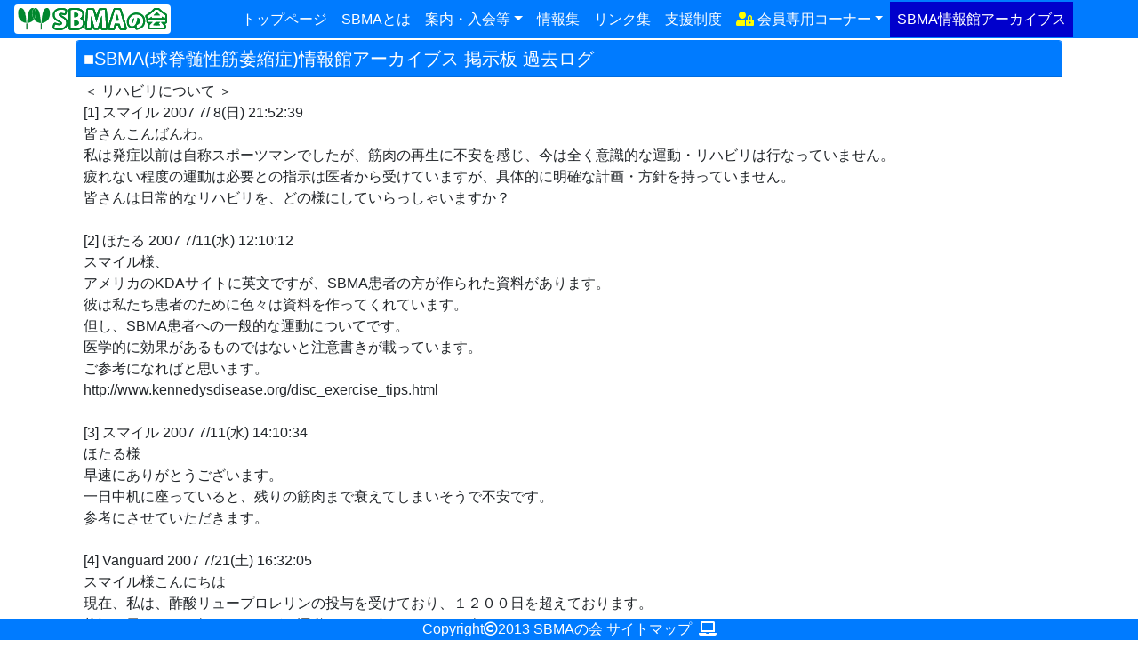

--- FILE ---
content_type: text/html
request_url: https://sbma.jp/log082.html
body_size: 10919
content:
<!DOCTYPE html>
<html lang="ja">

<head>
    <meta charset="utf-8">
    <meta name="description" content="ＳＢＭＡ(球脊髄性筋萎縮症)の患者会「ＳＢＭＡの会」ホームページ。SBMA(球脊髄性筋萎縮症)情報館の過去ログを掲載。">
    <meta name="viewport" content="width=device-width, initial-scale=1">
    <meta name="theme-color" content="#007bff">

    <title>SBMA情報館アーカイブス | ＳＢＭＡの会(球脊髄性筋萎縮症 患者会)</title>

    <link rel="stylesheet" href="https://cdnjs.cloudflare.com/ajax/libs/bootstrap/4.6.2/css/bootstrap.min.css" integrity="sha512-rt/SrQ4UNIaGfDyEXZtNcyWvQeOq0QLygHluFQcSjaGB04IxWhal71tKuzP6K8eYXYB6vJV4pHkXcmFGGQ1/0w==" crossorigin="anonymous" referrerpolicy="no-referrer">
    <script src="https://code.jquery.com/jquery-3.7.1.min.js" integrity="sha256-/JqT3SQfawRcv/BIHPThkBvs0OEvtFFmqPF/lYI/Cxo=" crossorigin="anonymous"></script>
    <script src="https://cdnjs.cloudflare.com/ajax/libs/bootstrap/4.6.2/js/bootstrap.bundle.min.js" integrity="sha512-igl8WEUuas9k5dtnhKqyyld6TzzRjvMqLC79jkgT3z02FvJyHAuUtyemm/P/jYSne1xwFI06ezQxEwweaiV7VA==" crossorigin="anonymous" referrerpolicy="no-referrer"></script>
    <link rel="stylesheet" href="https://cdnjs.cloudflare.com/ajax/libs/font-awesome/5.15.4/css/all.min.css" integrity="sha512-1ycn6IcaQQ40/MKBW2W4Rhis/DbILU74C1vSrLJxCq57o941Ym01SwNsOMqvEBFlcgUa6xLiPY/NS5R+E6ztJQ==" crossorigin="anonymous" referrerpolicy="no-referrer">

    <link rel="stylesheet" href="common.css">
    <script src="control.min.js"></script>
</head>

<body>
    <noscript>
        <div class="mt-5 alert alert-danger text-center">ブラウザのJavaScriptが無効になっています。SBMAの会のホームページはJavaScriptを有効にしてからご利用ください。</div>
    </noscript>

    <div id="blockSkip">
        <a href="#sbmaArchive">メインコンテンツへスキップ</a>
    </div>

    <a id="toPgTpBtn"  href="#top"    title="ページ先頭へ" data-toggle="tooltip"><i class="fas fa-arrow-up"></i></a>
    <a id="toPgBtmBtn" href="#bottom" title="ページ最後へ" data-toggle="tooltip"><i class="fas fa-arrow-down"></i></a>

    <header>
        <nav class="navbar navbar-expand-lg fixed-top navbar-dark bg-primary">
            <a class="navbar-brand" href="./" title="球脊髄性筋萎縮症 患者会 SBMAの会(Japan SBMA Association)">
                <img src="titlelogo.svg" class="bg-white rounded p-1" alt="SBMAの会 ロゴマーク">
            </a>

            <button id="mobileMenuBtn" class="navbar-toggler border-0" type="button" data-toggle="collapse" data-target="#navbarSupportedContent" aria-controls="navbarSupportedContent" aria-expanded="false">
                <span id="mobileMenu">
                    <img src="/navbarTogglerIcon2.svg" alt="Menu Opend">
                    <img src="/navbarTogglerIcon1.svg" alt="Menu Transition" id="mobileMenu1">
                    <img src="/navbarTogglerIcon0.svg" alt="Menu Closed"     id="mobileMenu0">
                </span>
            </button>

            <div class="collapse navbar-collapse justify-content-center" id="navbarSupportedContent">
                <ul class="navbar-nav">
                    <li class="nav-item">
                        <a class="nav-link" href="./" title="トップページへ戻る">トップページ</a>
                    </li>
                    <li class="nav-item">
                        <a class="nav-link" href="./sbma.html" title="SBMAの詳しい解説">SBMAとは</a>
                    </li>

                    <li class="nav-item dropdown">
                        <a class="nav-link dropdown-toggle" href="#" id="info" role="button" data-toggle="dropdown" aria-haspopup="true" aria-expanded="false" title="SBMAの会の問い合わせ、入会、会員情報の変更、規程類等">案内・入会等</a>
                        <div class="dropdown-menu" aria-labelledby="info">
                            <a class="dropdown-item" href="./nyuukai.html">お問い合わせ・入会等</a>
                            <a class="dropdown-item" href="./kitei.html">規程類</a>
                        </div>
                    </li>

                    <li class="nav-item">
                        <a class="nav-link" href="./jyoho.html" title="SBMAに関する情報の紹介">情報集</a>
                    </li>

                    <li class="nav-item">
                      <a class="nav-link" href="./link.html" title="SBMAに関するホームページの紹介">リンク集</a>
                    </li>

                    <li class="nav-item">
                      <a class="nav-link" href="./shien.html" title="公的支援制度等に関する説明">支援制度</a>
                    </li>

                    <li class="nav-item dropdown">
                        <a class="nav-link dropdown-toggle" href="#" id="kaiin" role="button" data-toggle="dropdown" aria-haspopup="true" aria-expanded="false" title="会員向けお知らせ、公開情報、相談窓口、掲示板等"><i class="keyMark fas fa-user-lock"></i>&nbsp;会員専用コーナー</a>
                        <div class="dropdown-menu" aria-labelledby="kaiin">
                            <a class="dropdown-item" href="./private/oshirase.html">お知らせ</a>
                            <a class="dropdown-item" href="./private/soudan.html">各種相談窓口</a>
                            <a class="dropdown-item" href="./private/monogatari.html">ＳＢＭＡの物語</a>
                            <a class="dropdown-item" href="./private/bbs.html">掲示板・マイプロファイル説明</a>
                            <div class="dropdown-divider"></div>
                            <a class="dropdown-item" href="./private/bbs_title_view.cgi?bbsno=0">掲示板</a>
                            <a class="dropdown-item" href="./private/bbs_title_view.cgi?bbsno=1">医療相談掲示板</a>
                            <a class="dropdown-item" href="./private/guestbook_view.cgi?mpno=0">マイプロファイル</a>
                        </div>
                    </li>

                    <li class="nav-item active">
                      <a class="nav-link" href="./log000.html" title="SBMA(球脊髄性筋萎縮症)情報館の掲示板の過去ログ">SBMA情報館アーカイブス</a>
                    </li>

                </ul>
            </div>
        </nav>
    </header>

    <div class="container" id="mainContainer">

        <a id="top"></a>

        <div class="row">
            <div class="col-12">
                <div class="card mb-5 border-primary">
                    <h5 id="sbmaArchive" class="card-header text-white bg-primary p-2">■SBMA(球脊髄性筋萎縮症)情報館アーカイブス 掲示板 過去ログ</h5>
                    <div class="card-body pt-1 pr-2 pb-1 pl-2">
                        <p class="card-text">
＜ リハビリについて ＞<br>
[1] スマイル 2007 7/ 8(日) 21:52:39<br>
皆さんこんばんわ。<br>
私は発症以前は自称スポーツマンでしたが、筋肉の再生に不安を感じ、今は全く意識的な運動・リハビリは行なっていません。<br>
疲れない程度の運動は必要との指示は医者から受けていますが、具体的に明確な計画・方針を持っていません。<br>
皆さんは日常的なリハビリを、どの様にしていらっしゃいますか？<br>
<br>
[2] ほたる 2007 7/11(水) 12:10:12<br>
スマイル様、<br>
アメリカのKDAサイトに英文ですが、SBMA患者の方が作られた資料があります。<br>
彼は私たち患者のために色々は資料を作ってくれています。<br>
但し、SBMA患者への一般的な運動についてです。<br>
医学的に効果があるものではないと注意書きが載っています。<br>
ご参考になればと思います。<br>
http://www.kennedysdisease.org/disc_exercise_tips.html<br>
<br>
[3] スマイル 2007 7/11(水) 14:10:34<br>
ほたる様<br>
早速にありがとうございます。<br>
一日中机に座っていると、残りの筋肉まで衰えてしまいそうで不安です。<br>
参考にさせていただきます。<br>
<br>
[4] Vanguard 2007 7/21(土) 16:32:05<br>
スマイル様こんにちは<br>
現在、私は、酢酸リュープロレリンの投与を受けており、１２００日を超えております。<br>
状況は異なるかも知れませんが、運動・リハビリについては次のとおりです。<br>
特に、症状改善のために意識的に運動を行うことは、今までもありませんでした。<br>
また、専門的なリハビリも受けたことはありません。<br>
酢酸リュープロレリンの投与を受けながら、従来通りの、日常の生活レベルの行動を行っていくうちに、ごく自然にＡＤＬ（日常における活動・行動）能力が向上していきました。<br>
「自転車走行」の状況については、すでに掲示板に書き込んでありますが、「筋力をつけるため」でもなく、リハビリ目的に行っているのでもありません。<br>
少年のころから、野原道を自転車で走るのが好きでした。<br>
臨床試験開始直前の頃には、両ハンドルに身体を覆いかぶせるようにして、どうにか４～５ｋｍを走行できる状態でしたが、臨床試験後も、なんとか続けて走行しているうちに、自然と走行距離も伸張し、また、乗っている姿勢もだんだんと昔の状態に戻り、片手運転や、登れなくなっていた坂も再び登れるようになっていきました。<br>
現在、走行距離は、１５～２０ｋｍになっていますが、筋力をつけるという目的は全くなく、むしろ、脂肪をつけないようにと考えて、好きで走っているということでしょうか。<br>
参考になるのか分かりませんが、少し書いてみました。<br>
<br>
[5] スマイル 2007 7/21(土) 19:07:41<br>
Vanguard様有難うございます。<br>
自転車は良いですよね。<br>
以前はＭＴＢで山岳トライアルをしていました。<br>
今は、ＭＴＢは自分の部屋に飾ってあります。<br>
いつか乗れる日が来ると信じ治療に励みたいと思います。<br>
                        </p>
                    </div> <!-- card-body -->
                </div> <!-- card -->
            </div> <!-- col -->
        </div> <!-- row -->

        <a id="bottom"></a>

    </div> <!-- container -->

    <footer class="fixed-bottom text-white bg-primary text-center">
        Copyright<i class="far fa-copyright"></i>2013 SBMAの会
        <a class="text-white" href="./siteguide.html">サイトマップ</a>
        <span id="deviceType"></span>
    </footer>

</body>

</html>


--- FILE ---
content_type: text/css
request_url: https://sbma.jp/common.css
body_size: 28843
content:
@charset "UTF-8";

/* 全体 */
* {
    font-family          : "メイリオ" , "Meiryo" , sans-serif;
}
                                                            /* サイト内でリンク先へ飛んだとき飛先が<nav>の下に隠れてしまうのを防止 */
                                                            /* ページ内のスクロールジャンプはjQueryのanimateで実装 */
html {
    scroll-padding-top   : 50px;
}

/* 蛍光ペン風強調 */
strong {
    background           : linear-gradient(transparent 20%,#7fff7f 80%);
}

/* PDFアイコン */
/* アイコン自体はcontrol.jsで付加 */
.pdfIcon {
    width                : 20px;                            /* ちょっと小さく24px→20px */
}


/* [NEW] */
.newBadge {                                                 /* 2025/01/15 */
    vertical-align       : top;                             /* Bootstrap4の.badgeのvertical-alignがbaselineになっているため見た目が下付になる */
}                                                           /* topにして中心にする */


/* [↑]ボタン */
#toPgTpBtn {                                                /* 表示位置を画面の右下に固定 */
    position             : fixed;                           /* 表示場所を固定 */
    bottom               : 30px;                            /* 下端からの距離 */
    left                 : 50%;                             /* 基準の表示位置(画面中心) */
    margin-left          : 515px;                           /* ボタンの位置初期値(プラスなので中心から右) */
    display              : none;                            /* 最初は非表示にしておく */
    background-color     : #2525aa;                         /* 背景色 */
    opacity              : 0.75;                            /* 透明度 */
    border-radius        : 5px;                             /* 角丸の半径 */
    text-align           : center;                          /* 文字の位置 */
    font-size            : 20px;                            /* 文字サイズ */
    padding              : 5px 12px 5px 12px;               /* 内側の余白 */
    z-index              : 1;                               /* 重なり順序を上にする */
    transition           : all 0.5s;                        /* hover時のopacityをゆっくり変化 */
    color                : white;                           /* 文字色(これをしてしないとリンクのデフォルト色になる) */
    text-decoration      : none;                            /* 下線なし */
}

#toPgTpBtn:hover {
    cursor               : pointer;                         /* マウスカーソルを指にする(<a>では無いのでデフォルトだと縦棒) */
    opacity              : 0.9;                             /* 透明度 */
}

/* [↓]ボタン */
#toPgBtmBtn {                                             /* 表示位置を画面の左下に固定 */
    position             : fixed;                           /* 表示場所を固定 */
    bottom               : 30px;                            /* 下端からの距離 */
    left                 : 50%;                             /* 基準の表示位置(画面中心) */
    margin-left          : -555px;                          /* ボタンの位置初期値(マイナスなので中心から左) */
    display              : none;                            /* 最初は非表示にしておく */
    background-color     : #2525aa;                         /* 背景色 */
    opacity              : 0.75;                            /* 透明度 */
    border-radius        : 5px;                             /* 角丸の半径 */
    text-align           : center;                          /* 文字の位置 */
    font-size            : 20px;                            /* 文字サイズ */
    padding              : 5px 12px 5px 12px;               /* 内側の余白 */
    z-index              : 1;                               /* 重なり順序を上にする */
    transition           : all 0.5s;                        /* hover時のopacityをゆっくり変化 */
    color                : white;                           /* 文字色(これをしてしないとリンクのデフォルト色になる) */
    text-decoration      : none;                            /* 下線なし */
}

#toPgBtmBtn:hover {
    cursor               : pointer;                         /* マウスカーソルを指にする(<a>では無いのでデフォルトだと縦棒) */
    opacity              : 0.9;                             /* 透明度 */
}


/* →スワイプ時の[←]インジケータ */
#leftIndicator {                                            /* 表示位置を画面右に固定 */
    width                : 38px;
    position             : fixed;                           /* 表示場所を固定 */
    left                 : 50%;                             /* 基準の表示位置(画面中心) */
    margin-left          : -555px;                          /* ボタンの位置初期値(マイナスなので中心から左) */
    display              : none;                            /* 最初は非表示にしておく */
    color                : white;                           /* 文字色 */
    background-color     : black;                           /* 背景色 */
    opacity              : 0.65;                            /* 透明度 */
    border-radius        : 0px 10px 10px 0px;               /* 角丸の半径 */
    text-align           : center;                          /* 文字の位置 */
    font-size            : 20px;                            /* 文字サイズ */
    padding              : 30px 10px 30px 10px;             /* 内側の余白 */
    z-index              : 1;                               /* 重なり順序を上にする */
}

/* ←スワイプ時の[→]インジケータ */
#rightIndicator {                                           /* 表示位置を画面右に固定 */
    width                : 38px;
    position             : fixed;                           /* 表示場所を固定 */
    left                 : 50%;                             /* 基準の表示位置(画面中心) */
    margin-left          : 517px;                           /* ボタンの位置初期値(プラスなので中心から右) */
    display              : none;                            /* 最初は非表示にしておく */
    color                : white;                           /* 文字色 */
    background-color     : black;                           /* 背景色 */
    opacity              : 0.65;                            /* 透明度 */
    border-radius        : 15px 0px 0px 15px;               /* 角丸の半径 */
    text-align           : center;                          /* 文字の位置 */
    font-size            : 20px;                            /* 文字サイズ */
    padding              : 30px 10px 30px 10px;             /* 内側の余白 */
    z-index              : 1;                               /* 重なり順序を上にする */
}

.clearfix:after {                                           /* パンフレット、HAL動画の後ろでfloatを解除する */
    content              : ".";                             /* :afterが付いているので実際にはこれが付いている要素の次の要素にclear:bothが付く */
    display              : block;
    clear                : both;
    height               : 0px;
    visibility           : hidden;
}


/* 2025/09/20不要にしたので削除 */
/*.imgResponsive {                    */                        /* <img>をレスポンシブ化 */
/*                                    */                        /* Bootstrap4の<img class="img-fluid float-right">では上手くいかなかった */
/*     display              : block;  */                        /* 図をブロックで生成してセンタリング */
/*     margin               : 0 auto; */
/*     max-width            : 100%;   */                        /* 横幅と高さを自動的に拡大縮小する */
/*     max-height           : 100%;   */
/*}                                   */
/*                                    */
/*.imgFigCaption {                    */                        /* <figcaption>を<img>の下に表示する */
/*    float                : right;   */                        /* これを入れないと<figcaption>が<img>の上になってしまう */
/*    max-width            : 100%;    */                        /* 自動的に拡大縮小 */
/*    max-height           : 100%;    */                        /* Chromeでは<video>(<img>)または<figure>にmax-width:100%を付ければレスポンシブになる */
/*}                                   */                        /* IE11では<video>(<img>)と<figure>の両方にmax-width:100%を付けないとレスポンシブにならない */


/* hammer.jsに対する指定 2022/12/18 */
#tabPane {
    user-select          : text !important;                 /* スワイプが可能なtabにおいて長タップでテキスト選択できるようにする */
}

/* JIS X 8341-3:2010 達成基準7.2.4.1を実装 */
/* TAB移動でfocusが当たったときだけ表示 */
#blockSkip a {                                              /* メインコンテンツへスキップするリンク */
    font-size            : medium;
    text-align           : center;                          /* 文字の位置 */
    color                : #ffffff;
    background-color     : #2525aa;                         /* 背景色 */
    text-decoration      : none;
    position             : absolute;
    width                : 0px;                             /* focusが当たっていない時は幅と高さを0にして非表示する */
    height               : 0px;
    overflow             : hidden;                          /* テキストも非表示 */
    opacity              : 0.90;                            /* ちょっとだけ透明 */
    border-radius        : 5px;                             /* 角丸の半径 */
    z-index              : 1;                               /* 重なり順序を上にする */
}

#blockSkip a:active,
#blockSkip a:focus {                                        /* TAB移動でfocusが当たったときだけ表示する */
    width                : auto;                            /* 幅と高さを自動で大きくする */
    height               : auto;
    padding              : 5px 10px 5px 10px;
    overflow             : visible;
    outline              : none;                            /* フォーカスが当たったときにブラウザが付ける枠線を消す */
}                                                           /* IE,Edgeは点線だが、Chromeは青太線なので違和感がある */


/* Topページ */
ul.contents {
    list-style-type      : none;
    font-size            : 100%;
    margin               : 0px 0px 2px 0px;                 /* 上右下左 */
    padding              : 2px 0px 2px 0px;
    line-height          : 1.4;
}

li.contentsDate {
    float                : left;
    margin               : 0px 0px 10px 5px;                /* 上右下左 */
}

li.contentsText {
    margin               : 0px 0px 10px 110px;              /* 上右下左 */
}

.bannerBackground {
    background-color     : rgba(0,0,0,0.5);                 /* 黒の半透明 */
    transition           : all 1s ease;                     /* マウスを乗せたときじわっと濃くする */
    background-size      : cover;                           /* 背景画像は画像の縦横比を維持して最大化 */
}

.bannerBackground:hover,
.bannerBackground:focus {
    background-color     : rgba(0,0,0,0.9);                 /* マウスを乗せたとき黒を濃くする */
}

.bannerBackgroundKenkyu {                                   /* 研究支援事業 */
    background           : url('research.webp') 50% 0% no-repeat;
    background-size      : cover;                           /* 背景画像は画像の縦横比を維持して最大化 */
}

#bannerBackgroundToiawase {                                 /* お問い合わせ */
    background           : url('inquiry.webp') 0% 50% no-repeat;
    background-size      : cover;
}

.bannerBackgroundNyuukai {                                  /* 入会の案内・保因者ネットワーク */
    background           : url('membership.webp') 0% 50% no-repeat;
    background-size      : cover;
}

#bannerBackgroundKifu {                                     /* ご寄付のお願い */
    background           : url('donate.webp') 0% 50% no-repeat;
    background-size      : cover;
}

.bnnrLnkBckgrnd {                                           /* バナーのlinkの背景色 */
    background-color     : azure;
}

.keyMark {                                                  /* 鍵アイコンを黄色 */
    color                : yellow;
}

#shiraseKakoBtn:hover,
#shiraseKakoBtn:focus,
#rirekiKakoBtn:hover,
#rirekiKakoBtn:focus,
#katsudoKakoBtn:hover,
#katsudoKakoBtn:focus
{
    text-decoration      : underline !important;            /* 下線を付ける */
}

.bdgNrml {                                                  /* バナーに.badgeで[重要]を表示するときBoldを抑制(2023/05/06) */
    font-weight          : normal;
}


/* リンク集ページ */
#linkList {
    word-break           : break-all;
    width                : 100% !important;                 /* class="dt-responsive"と本指定によりレスポンシブルになる */
}


/* 情報集ページ */
#jyohoList {
    word-break           : break-all;
    width                : 100% !important;                 /* class="dt-responsive"と本指定によりレスポンシブルになる */
    margin-bottom        : 30px !important;                 /* table下部がfooterで隠れるのを防止 */
}


/* SBMAとはページ */
.footNote {                                                 /* 脚注の装飾 */
    font-size            : smaller;
    transform-origin     : left top;                        /* 左上を基準にしてtransform(これが無いと要素の中心を基準にtransformされ2行にわたっている[3]の行頭が右にずれてしまう) */
    transform            : skewX(-10deg);                   /* 斜字 */
}                                                           /* "Meiryo UI"だとfont-style:italic;やBootstrap4の.font-italicでは全角が斜字にならない("ＭＳ Ｐゴシック"だと斜字になる) */

.halFigure {                                                /* HAL動画 */
    float                : right;                           /* <figure>(<video>)を右に寄せて、左にテキストを回り込ませる */
    margin               : 5px 0px 5px 5px;
    max-width            : 100%;                            /* 自動的に拡大縮小 */
    max-height           : 100%;                            /* Chromeでは<video>または<figure>にmax-width:100%を付ければレスポンシブになる */
}                                                           /* IE11では<video>と<figure>の両方にmax-width:100%を付けないとレスポンシブにならない */

.halVideo {                                                 /* HAL動画 */
    width                : 400px;
    max-width            : 100%;                            /* <video>を自動的に拡大縮小 */
    max-height           : 100%;
}

.kansyuTbl {
    width                : 25%;
}


/* お問い合わせページ */
#kaiinTbl {                                                 /* 会員数 */
    width                : 80%;                             /* ちょっと小さめ */
    margin               : 0 auto;                          /* TABLE自体をセンタリング */
}

.mlFmBtn:hover,                                             /* 2023/01/23 メールフォームボタンに */
.mlFmBtn:focus {
    text-decoration      : underline !important;            /* 下線を付ける */
}


/* 規程類ページ */
table#kaisoku td.col1 {                                     /* 会則 */
    width                : 4em;
    vertical-align       : top;
    white-space          : nowrap;
}

table#kaisoku td.col2 {
    vertical-align       : top;
    white-space          : nowrap;
    text-align           : right;
}

table#kaisokuRireki td.col2 {                               /* 会則履歴 */
    white-space          : nowrap;                          /* "改"と"定"の間で改行されるのを防止 */
}

table#keiri td.col1 {                                       /* 経理規程 */
    vertical-align       : top;
    white-space          : nowrap;
}

table#keiri td.col2 {
    vertical-align       : top;
    white-space          : nowrap;
    text-align           : right;
}

table#ryohi td.col1 {                                       /* 旅費規程 */
    vertical-align       : top;
    white-space          : nowrap;
}

table#ryohi td.col2 {
    vertical-align       : top;
    white-space          : nowrap;
    text-align           : right;
}

table#ryohiRireki td.col2 {                                /* 旅費規程履歴 */
    white-space          : nowrap;                         /* "改"と"定"の間で改行されるのを防止 */
}

table#ryohiHyo {                                           /* 旅費表 */
    border-spacing       : 0px;
    border-collapse      : collapse;
    font-size            : 100%;
}

table#ryohiHyo td {
    vertical-align       : top;
    text-align           : center;
    border-width         : 1px;
    border-color         : #000000;
    border-style         : solid;
    padding              : 2px;
}


/* 支援制度ページ */
#nenkin {                                                   /* 障害年金 */
    margin               : 0 auto;                          /* TABLE自体をセンタリング */
    width                : 90%;
    border-color         : #8fd19e;
    border-width         : 1px;
}

#nenkin th,
#nenkin td {
    border-color         : #8fd19e;
    border-width         : 1px;
}

.nenkinMatome {                                             /* 障害年金、雇用保険 */
    caption-side         : top;                             /* captionを上へ */
    color                : black;
}

.koyouTbl {                                                 /* 雇用保険 */
    margin               : 0 auto;                          /* TABLE自体をセンタリング */
    border-color         : #8fd19e;
    border-width         : 1px;
}

.koyouTbl th,
.koyouTbl td {
    border-color         : #8fd19e;
    border-width         : 1px;
}

#jyushin {                                                  /* 重度心身障害者医療費助成制度 */
    margin               : 0 auto;                          /* TABLE自体をセンタリング */
    border-color         : #8fd19e;
    border-width         : 1px;
}

#jyushin th,
#jyushin td {
    border-color         : #8fd19e;
    border-width         : 1px;
}

.jyushinDotted {                                            /* tableの点線罫線 */
    border-bottom        : 2px dotted #8fd19e !important;
}

.jyushinKen {
    width                : 10%;
}


/* 会員向けお知らせページ */
object.pdf {                                                /* お知らせページのパンフレット表示領域 */
    float                : right;                           /* PDFを右に寄せて、左にテキストを回り込ませる */
    margin-left          : 5px;                             /* PDFとテキストの間を空ける */
    height               : 250px;
}

#secondIryouSeminarPhoto {
    width                : 460px;
    height               : 345px;
}

.soukaiVideo {                                              /* 総会動画をレスポンシブ化 */
    max-width            :100%;
    max-height           :100%;
}


/* SBMAの物語 */
.mngtrJsg {
    text-indent          :1em;                              /* 本文1行目字下げ */
}

.mngtrBtn:hover,
.mngtrBtn:focus
{
    text-decoration      : underline !important;            /* 下線を付ける */
}

.mngtrLst {                                                 /* <ul>用 */
    list-style-type      : none;                            /* マーカなし */
    padding-left         : 1em;                             /* ぶら下げインデント */
    text-indent          : -1em;
}

.mngtrCrd {                                                 /* .accordionの中の.card */
    border-radius        : 0.25rem !important;              /* 四隅を丸くする */
                                                            /* デフォルトは.accordionの中の1番目の.cardの上左右が丸、下左右が角 */
                                                            /*                             最後の.cardの上左右が角、下左右が丸 */
    border-width         : 1px !important;                  /* 4辺にborderを付ける */
    border-style         : solid !important;                /* デフォルトは.accordionの中の最後以外の.cardの下は無し */
}


/* [記事を閉じる]ボタン */
#cllpsHd {
                                                            /* 表示位置を画面の左中央に固定 */
    position             : fixed;                           /* 表示場所を固定 */
    left                 : 50%;                             /* 基準の表示位置(画面中心) */
    margin-left          : -555px;                          /* ボタンの位置初期値(マイナスなので中心から左) */
    background-color     : #2525aa;                         /* 背景色 */
    opacity              : 0.75;                            /* 透明度 */
    border-radius        : 0px 10px 10px 0px;               /* 角丸の半径 */
    text-align           : center;                          /* 文字の位置 */
    font-size            : 20px;                            /* 文字サイズ */
    width                : 30px;                            /* 横幅 */
    height               : 70px;                            /* 高さ */
    padding              : 20px 5px 20px 5px;               /* 内側の余白 */
    z-index              : 1;                               /* 重なり順序を上にする */
    transition           : all 0.5s;                        /* hover時のopacityをゆっくり変化 */
    display              : none;                            /* 最初は非表示にしておく */
    color                : white;                           /* 文字色(これをしてしないとリンクのデフォルト色になる) */
    text-decoration      : none;                            /* 下線なし */
}

#cllpsHd:hover {                                            /* マウスが載ったときの装飾 */
    cursor               : pointer;                         /* マウスカーソルを指にする(<a>では無いのでデフォルトだと縦棒) */
    opacity              : 0.9;                             /* 透明度 */
}


/* Bootstrap4 Style上書 */
.navbar {                                                   /* <nav>の高さを狭くする */
    padding-top          : 0px;
    padding-bottom       : 0px;
}

.navbar-nav > li > a:hover,
.navbar-nav > li > a:focus {
    color                : white !important;                /* デフォルトはhover時に文字がかすれるので、それを防止*/
    text-decoration      : underline !important;            /* 下線を付ける */
    background-color     : #0000cc   !important;
}

.navbar-dark .navbar-nav .nav-link {
    color                : white;                           /* カーソルが載っていない状態では文字がかすれた様に見えるのでハッキリさせる */
}

.navbar-dark .navbar-nav .nav-link.disabled {               /* デフォルトは第4引数alpha(透明度)=0.25なので、0.5してハッキリさせる */
    color                : rgba(255 , 255 , 255 , 0.5);
}

.nav-tabs .nav-link {                                       /* (選択されていない)タブ(.nav-tabsの子孫の.nav-link)にBorderを付ける 2021/05/25 */
    border                : 1px solid !important;           /* デフォルトは1px solid transparentで透過になっているので上書きしてtransparentを削除 */
    margin-right          : 2px !important;                 /* TabとTabの間を少し空ける */
/*    padding               : 0.3rem 0.5rem !important;*/       /* Tabの余白を狭める(デフォルトTB:0.5rem RL:1rem) -> control.jsで制御 2021/06/01 */
}

.nav-tabs .nav-link:hover,                                  /* TabのBorderが白くなるのを防ぐ */
.nav-tabs .nav-link:focus {
    border-top-color      : rgb(0,123,255) !important;
    border-right-color    : rgb(0,123,255) !important;
    border-left-color     : rgb(0,123,255) !important;
}                                                           /* 2021/05/26 */

.nav-tabs .nav-item .active {                               /* TabのBorderが白くなるのを防ぐ */
    border-top-color      : rgb(0,123,255) !important;
    border-right-color    : rgb(0,123,255) !important;
    border-left-color     : rgb(0,123,255) !important;
}                                                           /* 2021/05/27 */

.nav-link:hover,
.nav-link:focus {
    text-decoration      : underline !important;            /* 下線を付ける */
}

.dropdown-item:hover,                                       /* ドロップダウン選択中の色を変える */
.dropdown-item:focus {
    color                : #ffffff   !important;
    text-decoration      : underline !important;            /* 下線を付ける */
    background-color     : #0000cc   !important;
}

li.active {                                                 /* <navbar>のactive時の色を変更 */
    background-color     : #0000cc !important;
}

/* <nav-tabs>のhover,focusはcontrol.jsで制御
.nav-tabs > li > a:hover,
.nav-tabs > li > a:focus {
    color                : #ffffff !important;
    background-color     : #007bff !important;
}
*/

.nav-tabs > li > a.active {                                 /* <nav-tabs>のactive時の色を変更 */
    color                : #ffffff !important;
    background-color     : #007bff !important;
    text-decoration      : none !important;                 /* 下線を付けない */
}

/*
.dropdown-menu {
    color                : #ffffff !important;
    background-color     : #007bff !important;
}


.dropdown-item {
    color                : #ffffff !important;
    background-color     : #007bff !important;
}
*/
                                                            /* マウスオーバーでドロップダウンメニューを開く */
/*
.dropdown:hover > .dropdown-menu {
    display              : block;
}
*/
                                                            /* これが無いと(hoverではなく)クリック->メニュー表示->マウス移動したときメニューが表示されたまますると */
/*
.dropdown > .dropdown-toggle:active {
    pointer-events: none;
}
*/

                                                            /* ハンバーガーメニューのアイコンをClose/Openで変更 */
#mobileMenu {                                               /* 切り替えはcontrol.jsで制御 */                       
    position             : relative;                        /* [×]の上に[＞]と[≡]を重ねるために親要素をrelative */
    display              : inline-block;                    /* <span>をインラインレベルのブロックコンテナにする */
}                                                           /* inlineのままだとAndroidで配下の<img>がぴったり重ならない */
                                                            /* <span>ではなくblock要素の<div>にすれば良いが、<button>配下に<div>は配置不可 */

#mobileMenu0 {                                              /* [≡] */
    position             : absolute;
    top                  : 0px;
    left                 : 0px;
}

#mobileMenu1 {                                              /* [＞] */
    position             : absolute;
    top                  : 0px;
    left                 : 0px;
}


/* メールフォーム */
.kaiinSyubetsuML {                                          /* 会員種別ラジオボタンの左に隙間を空ける */
    margin-left          : 1px !important;
}




--- FILE ---
content_type: application/javascript
request_url: https://sbma.jp/control.min.js
body_size: 49113
content:
const periodNew=14;function nextTab(){var e=Math.round($(window).height()/2);$("#rightIndicator").css({top:String(e)+"px"});e=Math.round($(window).width()/2);$("#rightIndicator").css({marginLeft:String(e-$("#rightIndicator").outerWidth())+"px"}),$("#rightIndicator").css("display","inline"),$("#rightIndicator").delay(300).animate({marginLeft:String(e)+"px"},"fast"),$("#rightIndicator").fadeOut(300);for(var a=$("#tabList li"),t=0,n=a.length,t=0;t<n;t++)if(a.eq(t).children().hasClass("active")){(t<n-1?$(a.eq(t+1).children()):$(a.eq(0).children())).delay(400).queue(function(){$(this).tab("show"),$(this).dequeue()});break}}function prevTab(){var e=Math.round($(window).height()/2);$("#leftIndicator").css({top:String(e)+"px"});e=-1*Math.round($(window).width()/2);$("#leftIndicator").css({marginLeft:String(e)+"px"}),$("#leftIndicator").css("display","inline"),$("#leftIndicator").delay(300).animate({marginLeft:String(e-$("#leftIndicator").outerWidth())+"px"},"fast"),$("#leftIndicator").fadeOut(300);for(var a=$("#tabList li"),t=0,n=a.length,t=0;t<n;t++)if(a.eq(t).children().hasClass("active")){(0<t?$(a.eq(t-1).children()):$(a.eq(n-1).children())).delay(400).queue(function(){$(this).tab("show"),$(this).dequeue()});break}}function mv2ShrsKk(e){for(var a=0,t=e.length-1,n=new Date-2592e7,s="#"+e.eq(0).closest(".tab-pane").attr("id")+"Kako",a=t;0<=a;a--)isDate(e.eq(a).text())&&new Date(e.eq(a).text()+" 00:00:00")<n&&($(s+" > ul").prepend(e.eq(a).next()),$(s+" > ul").prepend(e.eq(a)))}function addNewBadge(e){for(var a,t=0,n=e.length,s=new Date-24*periodNew*60*60*1e3,i=0,t=0;t<n;t++)isDate(e.eq(t).text())?s<=new Date(e.eq(t).text()+" 00:00:00")&&(e.eq(t).next().prepend('<span class="badge badge-danger newBadge">NEW</span>'),i++):e.eq(t).next().prepend('<span class="badge badge-warning newBadge">日付不正</span>');0<i&&(a="#"+e.eq(0).closest(".tab-pane").attr("id")+"Tab",$(a).append('<small><span class="badge badge-pill badge-danger">'+i+"</span></small>"))}function isDate(e){var a=new Date(e),a=a.getFullYear()+"/"+("0"+(a.getMonth()+1)).substr(-2)+"/"+("0"+a.getDate()).substr(-2),e=e.split("/");return e[0]+"/"+("0"+e[1]).substr(-2)+"/"+("0"+e[2]).substr(-2)==a}function checkConfirmInquiry(e){return 1==e.kaiinSyubetsu.value&&""==e.name.value?(bootbox.alert({message:"氏名を入力してください。",centerVertical:!0,callback:function(){$("#name").focus()}}),!1):e.name.value.match(/http/i)?(bootbox.alert({message:"氏名にURLと推測できる文字は記入できません。削除してください。",centerVertical:!0,callback:function(){$("#name").focus()}}),!1):1==e.kaiinSyubetsu.value&&0==e.pref.value?(bootbox.alert({message:"都道府県を選択してください。",centerVertical:!0,callback:function(){$("#pref").focus()}}),!1):1==e.kaiinSyubetsu.value&&""==e.address.value?(bootbox.alert({message:"住所を入力してください。",centerVertical:!0,callback:function(){$("#address").focus()}}),!1):e.address.value.match(/http/i)?(bootbox.alert({message:"住所にURLと推測できる文字は記入できません。削除してください。",centerVertical:!0,callback:function(){$("#address").focus()}}),!1):""==e.fromEmail.value||""==e.confirmFromEmail.value?(bootbox.alert({message:"メールアドレスとメールアドレス(確認用)を入力してください。",centerVertical:!0,callback:function(){$("#fromEmail").focus()}}),!1):e.fromEmail.value.match(/@sbma\.jp$/)?(bootbox.alert({message:"正しいメールアドレスを指定してください。",centerVertical:!0,callback:function(){$("#fromEmail").focus()}}),!1):e.confirmFromEmail.value.match(/@sbma\.jp$/)?(bootbox.alert({message:"正しいメールアドレスを指定してください。",centerVertical:!0,callback:function(){$("#confirmFromEmail").focus()}}),!1):e.fromEmail.value!=e.confirmFromEmail.value?(bootbox.alert({message:"メールアドレスとメールアドレス(確認用)が一致していません。メールアドレスを確認してください。",centerVertical:!0,callback:function(){$("#fromEmail").focus()}}),!1):""==e.inquiry.value?(bootbox.alert({message:"お問い合わせ内容を入力してください。",centerVertical:!0,callback:function(){$("#inquiry").focus()}}),!1):e.inquiry.value.match(/http/i)?(bootbox.alert({message:"お問い合わせ内容にURLと推測できる文字は記入できません。削除してください。",centerVertical:!0,callback:function(){$("#inquiry").focus()}}),!1):!(500<e.inquiry.value.length)||(bootbox.alert({message:"お問い合わせ内容は500文字以内で入力してください。",centerVertical:!0,callback:function(){$("#inquiry").focus()}}),!1)}function confirmSendInquiry(a){bootbox.confirm({message:"お問い合わせを送信しますか?",centerVertical:!0,buttons:{confirm:{label:'<i class="far fa-envelope"></i>&nbsp;送信'},cancel:{label:'<i class="fas fa-arrow-left"></i>&nbsp;戻る',className:"btn-primary"}},callback:function(e){e&&a.submit()}})}function kaiinSyubetsuFormChange(e){0==$(e).val()?($("#nameLabel").text("任意"),$("#nameLabel").removeClass("badge-danger"),$("#nameLabel").addClass("badge-secondary"),$("#name").prop("required",!1),$("#prefLabel").text("任意"),$("#prefLabel").removeClass("badge-danger"),$("#prefLabel").addClass("badge-secondary"),$("#addressLabel").text("任意"),$("#addressLabel").removeClass("badge-danger"),$("#addressLabel").addClass("badge-secondary"),$("#address").prop("required",!1),$("#kaiinSyubetsu0").parent().removeClass("btn-secondary"),$("#kaiinSyubetsu0").parent().addClass("btn-primary"),$("#kaiinSyubetsu1").parent().removeClass("btn-primary"),$("#kaiinSyubetsu1").parent().addClass("btn-secondary"),$("#kaiinSyubetsu0").nextAll(".checkOn").css("display","inline-block"),$("#kaiinSyubetsu0").nextAll(".checkOff").css("display","none"),$("#kaiinSyubetsu1").nextAll(".checkOn").css("display","none"),$("#kaiinSyubetsu1").nextAll(".checkOff").css("display","inline-block")):($("#nameLabel").text("必須"),$("#nameLabel").removeClass("badge-secondary"),$("#nameLabel").addClass("badge-danger"),$("#name").prop("required",!0),$("#prefLabel").text("必須"),$("#prefLabel").removeClass("badge-secondary"),$("#prefLabel").addClass("badge-danger"),$("#addressLabel").text("必須"),$("#addressLabel").removeClass("badge-secondary"),$("#addressLabel").addClass("badge-danger"),$("#address").prop("required",!0),$("#kaiinSyubetsu0").parent().removeClass("btn-primary"),$("#kaiinSyubetsu0").parent().addClass("btn-secondary"),$("#kaiinSyubetsu1").parent().removeClass("btn-secondary"),$("#kaiinSyubetsu1").parent().addClass("btn-primary"),$("#kaiinSyubetsu0").nextAll(".checkOn").css("display","none"),$("#kaiinSyubetsu0").nextAll(".checkOff").css("display","inline-block"),$("#kaiinSyubetsu1").nextAll(".checkOn").css("display","inline-block"),$("#kaiinSyubetsu1").nextAll(".checkOff").css("display","none"))}function showMsgLength(e,a){document.getElementById(e).innerHTML="入力文字数："+a.length}function kaiinSyubetsuNyuukaiFormChange(e){0==$(e).val()&&kaiinSyubetsu0(),1==$(e).val()&&kaiinSyubetsu1(),2==$(e).val()&&kaiinSyubetsu2()}function kaiinSyubetsu0(){$("#nameLabel").text("氏名"),$("#kaiinSyubetsu0").parent().removeClass("btn-secondary"),$("#kaiinSyubetsu0").parent().addClass("btn-primary"),$("#kaiinSyubetsu1").parent().removeClass("btn-primary"),$("#kaiinSyubetsu1").parent().addClass("btn-secondary"),$("#kaiinSyubetsu2").parent().removeClass("btn-primary"),$("#kaiinSyubetsu2").parent().addClass("btn-secondary"),$("#kaiinSyubetsu0").nextAll(".checkOn").css("display","inline-block"),$("#kaiinSyubetsu0").nextAll(".checkOff").css("display","none"),$("#kaiinSyubetsu1").nextAll(".checkOn").css("display","none"),$("#kaiinSyubetsu1").nextAll(".checkOff").css("display","inline-block"),$("#kaiinSyubetsu2").nextAll(".checkOn").css("display","none"),$("#kaiinSyubetsu2").nextAll(".checkOff").css("display","inline-block"),$("#kuchiSuuLabel").text(""),$("#kuchiSetsumei").text("年会費:4,000円"),$("#kuchi").prop("disabled",!0),$("#kuchi").addClass("d-none"),$("#kuchiLabel").addClass("d-none"),$("#kuchi").val("1"),$("#kuchiHissu").text("")}function kaiinSyubetsu1(){var e;$("#nameLabel").text("氏名"),$("#kaiinSyubetsu0").parent().removeClass("btn-primary"),$("#kaiinSyubetsu0").parent().addClass("btn-secondary"),$("#kaiinSyubetsu1").parent().removeClass("btn-secondary"),$("#kaiinSyubetsu1").parent().addClass("btn-primary"),$("#kaiinSyubetsu2").parent().removeClass("btn-primary"),$("#kaiinSyubetsu2").parent().addClass("btn-secondary"),$("#kaiinSyubetsu0").nextAll(".checkOn").css("display","none"),$("#kaiinSyubetsu0").nextAll(".checkOff").css("display","inline-block"),$("#kaiinSyubetsu1").nextAll(".checkOn").css("display","inline-block"),$("#kaiinSyubetsu1").nextAll(".checkOff").css("display","none"),$("#kaiinSyubetsu2").nextAll(".checkOn").css("display","none"),$("#kaiinSyubetsu2").nextAll(".checkOff").css("display","inline-block"),$("#kuchiSuuLabel").text("(口数)"),$("#kuchiSetsumei").text("年会費:4,000円×"),$("#kuchi").prop("disabled",!1),$("#kuchi").removeClass("d-none"),$("#kuchiLabel").removeClass("d-none"),$("#kuchiHissu").text("必須"),e=(4e3*$("#kuchi").val()).toLocaleString(),$("#kuchiLabel").text("口＝"+e+"円")}function kaiinSyubetsu2(){var e;$("#nameLabel").text("団体名・代表者氏名"),$("#kaiinSyubetsu0").parent().removeClass("btn-primary"),$("#kaiinSyubetsu0").parent().addClass("btn-secondary"),$("#kaiinSyubetsu1").parent().removeClass("btn-primary"),$("#kaiinSyubetsu1").parent().addClass("btn-secondary"),$("#kaiinSyubetsu2").parent().removeClass("btn-secondary"),$("#kaiinSyubetsu2").parent().addClass("btn-primary"),$("#kaiinSyubetsu0").nextAll(".checkOn").css("display","none"),$("#kaiinSyubetsu0").nextAll(".checkOff").css("display","inline-block"),$("#kaiinSyubetsu1").nextAll(".checkOn").css("display","none"),$("#kaiinSyubetsu1").nextAll(".checkOff").css("display","inline-block"),$("#kaiinSyubetsu2").nextAll(".checkOn").css("display","inline-block"),$("#kaiinSyubetsu2").nextAll(".checkOff").css("display","none"),$("#kuchiSuuLabel").text("(口数)"),$("#kuchiSetsumei").text("年会費:5,000円×"),$("#kuchi").prop("disabled",!1),$("#kuchi").removeClass("d-none"),$("#kuchiLabel").removeClass("d-none"),$("#kuchiHissu").text("必須"),e=(5e3*$("#kuchi").val()).toLocaleString(),$("#kuchiLabel").text("口＝"+e+"円")}function kuchiChange(e){var a=0,t=0;if((a=parseInt($(e).val()))!=$(e).val())return bootbox.alert({message:"口数には1～10の数字を入力してください。",centerVertical:!0,callback:function(){$("#kuchi").focus()}}),!1;1==$("input[name=kaiinSyubetsu]:checked").val()&&(t=(4e3*a).toLocaleString()),2==$("input[name=kaiinSyubetsu]:checked").val()&&(t=(5e3*a).toLocaleString()),$("#kuchi").val(a),$("#kuchiLabel").text("口＝"+t+"円")}function checkConfirmNyuukai(e){if(1!=e.doui.checked)return bootbox.alert({message:"会則をご確認の上、入会意思のチェックを入れてください。",centerVertical:!0,callback:function(){$("#doui").focus()}}),!1;if(""==e.name.value)return bootbox.alert({message:"氏名を入力してください。",centerVertical:!0,callback:function(){$("#name").focus()}}),!1;if(e.name.value.match(/http/i))return bootbox.alert({message:"氏名にURLと推測できる文字は記入できません。削除してください。",centerVertical:!0,callback:function(){$("#name").focus()}}),!1;if(1<=e.pref.value&&e.pref.value<=47){if(0==isZenkakuStr(e.name.value))return bootbox.alert({message:"日本国内在住の場合、氏名は全角文字で入力してください。",centerVertical:!0,callback:function(){$("#name").focus()}}),!1;if(24<e.name.value.length)return bootbox.alert({message:"日本国内在住の場合、氏名は24文字以内で入力してください。",centerVertical:!0,callback:function(){$("#name").focus()}}),!1}return""==e.yomi.value?(bootbox.alert({message:"よみがなを入力してください。",centerVertical:!0,callback:function(){$("#yomi").focus()}}),!1):e.yomi.value.match(/http/i)?(bootbox.alert({message:"よみがなにURLと推測できる文字は記入できません。削除してください。",centerVertical:!0,callback:function(){$("#yomi").focus()}}),!1):""==e.fromEmail.value||""==e.confirmFromEmail.value?(bootbox.alert({message:"メールアドレスとメールアドレス(確認用)を入力してください。",centerVertical:!0,callback:function(){$("#fromEmail").focus()}}),!1):e.fromEmail.value.match(/@sbma\.jp$/)?(bootbox.alert({message:"正しいメールアドレスを指定してください。",centerVertical:!0,callback:function(){$("#fromEmail").focus()}}),!1):e.confirmFromEmail.value.match(/@sbma\.jp$/)?(bootbox.alert({message:"正しいメールアドレスを指定してください。",centerVertical:!0,callback:function(){$("#confirmFromEmail").focus()}}),!1):e.fromEmail.value!=e.confirmFromEmail.value?(bootbox.alert({message:"メールアドレスとメールアドレス(確認用)が一致していません。メールアドレスを確認してください。",centerVertical:!0,callback:function(){$("#fromEmail").focus()}}),!1):e.tel.value.match(/http/i)?(bootbox.alert({message:"正しい電話番号を入力してください。",centerVertical:!0,callback:function(){$("#tel").focus()}}),!1):""==e.zip.value?(bootbox.alert({message:"郵便番号を入力してください。",centerVertical:!0,callback:function(){$("#zip").focus()}}),!1):e.zip.value.match(/http/i)?(bootbox.alert({message:"正しい郵便番号を入力してください。",centerVertical:!0,callback:function(){$("#zip").focus()}}),!1):0==e.pref.value?(bootbox.alert({message:"都道府県を選択してください。",centerVertical:!0,callback:function(){$("#pref").focus()}}),!1):""==e.address.value?(bootbox.alert({message:"住所を入力してください。",centerVertical:!0,callback:function(){$("#address").focus()}}),!1):e.address.value.match(/http/i)?(bootbox.alert({message:"住所にURLと推測できる文字は記入できません。削除してください。",centerVertical:!0,callback:function(){$("#address").focus()}}),!1):1<=e.pref.value&&e.pref.value<=47&&0==isZenkakuStr(e.address.value)?(bootbox.alert({message:"日本国内在住の場合、住所は全角文字で入力してください。",centerVertical:!0,callback:function(){$("#address").focus()}}),!1):($("#kuchi").prop("disabled",!1),!0)}function confirmSendNyuukai(a){bootbox.confirm({message:"入会申込を送信しますか?",centerVertical:!0,buttons:{confirm:{label:'<i class="far fa-envelope"></i>&nbsp;送信'},cancel:{label:'<i class="fas fa-arrow-left"></i>&nbsp;戻る',className:"btn-primary"}},callback:function(e){e&&a.submit()}})}function getAddressByZip(){var n=$("#zip").val();return""==n?($("#resultGetAddressByZip").text("数字7桁の郵便番号を指定してください。"),void $("#zip").focus()):(n=(n=n.replace(/[！-～]/g,function(e){return String.fromCharCode(e.charCodeAt(0)-65248)})).replace(/-/g,"")).match(/^[0-9]{7}$/)?void $.ajax({url:"https://zipcloud.ibsnet.co.jp/api/search",type:"GET",data:{zipcode:n},dataType:"jsonp"}).done(function(e,a){var t;if(200==e.status){if(null==e.results)return $("#resultGetAddressByZip").text("住所が検索できませんでした[該当郵便番号なし]"),void $("#zip").focus();$("#resultGetAddressByZip").text(""),1<=(t=e.results[0].prefcode)&&t<=47&&$("#pref").val(t),$("#address").val(e.results[0].address2+e.results[0].address3),$("#zip").val(n.substr(0,3)+"-"+n.substr(3,4))}else $("#resultGetAddressByZip").text("住所が検索できませんでした[status="+e.status+"]")}).fail(function(e){$("#resultGetAddressByZip").text("住所が検索できませんでした[status="+e.status+" statusText="+e.statusText+"]")}):($("#resultGetAddressByZip").text("日本国内の住所を郵便番号で検索する場合は、数字7桁で指定してください。"),void $("#zip").focus())}function getAddressAftrByZip(){var n=$("#zipAftr").val();return""!=n&&(n=(n=n.replace(/[！-～]/g,function(e){return String.fromCharCode(e.charCodeAt(0)-65248)})).replace(/-/g,"")).match(/^[0-9]{7}$/)?void $.ajax({url:"https://zipcloud.ibsnet.co.jp/api/search",type:"GET",data:{zipcode:n},dataType:"jsonp"}).done(function(e,a){var t;if(200==e.status){if(null==e.results)return $("#resultGetAddressAftrByZip").text("住所が検索できませんでした[該当郵便番号なし]"),void $("#zipAftr").focus();$("#resultGetAddressAftrByZip").text(""),1<=(t=e.results[0].prefcode)&&t<=47&&$("#prefAftr").val(t),$("#addressAftr").val(e.results[0].address2+e.results[0].address3),$("#zipAftr").val(n.substr(0,3)+"-"+n.substr(3,4))}else $("#resultGetAddressAftrByZip").text("住所が検索できませんでした[status="+e.status+"]")}).fail(function(e){$("#resultGetAddressAftrByZip").text("住所が検索できませんでした[status="+e.status+" statusText="+e.statusText+"]")}):($("#resultGetAddressAftrByZip").text("数字7桁の郵便番号を指定してください。"),void $("#zipAftr").focus())}function henkouKubunChange(e){switch($(e).val()){case"1":namaeChange();break;case"2":emailChange();break;case"3":telChange();break;case"4":addressChange()}}function namaeChange(){1==$("#namaeCheck").prop("checked")?$(".nameChg").fadeIn("fast"):$(".nameChg").fadeOut("fast")}function emailChange(){1==$("#emailCheck").prop("checked")?($(".emailChg").fadeIn("fast"),$(".emailNotChg").fadeOut("fast")):($(".emailChg").fadeOut("fast"),$(".emailNotChg").fadeIn("fast"))}function telChange(){1==$("#telCheck").prop("checked")?$(".telChg").fadeIn("fast"):$(".telChg").fadeOut("fast")}function addressChange(){1==$("#addressCheck").prop("checked")?$(".addressChg").fadeIn("fast"):$(".addressChg").fadeOut("fast")}function checkConfirmHenkou(e){if(0==$("#namaeCheck").prop("checked")&&0==$("#emailCheck").prop("checked")&&0==$("#telCheck").prop("checked")&&0==$("#addressCheck").prop("checked"))return bootbox.alert({message:"変更する会員情報にチェックを付けてください。",centerVertical:!0,callback:function(){$("#namaeCheck").focus()}}),!1;if(""==e.name.value)return bootbox.alert({message:"氏名を入力してください。",centerVertical:!0,callback:function(){$("#name").focus()}}),!1;if(e.name.value.match(/http/i))return bootbox.alert({message:"氏名にURLと推測できる文字は記入できません。削除してください。",centerVertical:!0,callback:function(){$("#name").focus()}}),!1;if(1==$("#namaeCheck").prop("checked")&&""==e.nameAftr.value)return bootbox.alert({message:"変更後の氏名を入力してください。",centerVertical:!0,callback:function(){$("#nameAftr").focus()}}),!1;if(1==$("#namaeCheck").prop("checked")&&e.name.value==e.nameAftr.value)return bootbox.alert({message:"同じ氏名が入力されています。変更前後の氏名を入力してください。",centerVertical:!0,callback:function(){$("#name").focus()}}),!1;if(1==$("#namaeCheck").prop("checked")&&e.nameAftr.value.match(/http/i))return bootbox.alert({message:"変更後の氏名にURLと推測できる文字は記入できません。削除してください。",centerVertical:!0,callback:function(){$("#nameAftr").focus()}}),!1;if(1==$("#namaeCheck").prop("checked"))if(0==$("#addressCheck").prop("checked")){if(1<=e.pref.value&&e.pref.value<=47){if(0==isZenkakuStr(e.nameAftr.value))return bootbox.alert({message:"日本国内在住の場合、変更後の氏名は全角文字で入力してください。",centerVertical:!0,callback:function(){$("#nameAftr").focus()}}),!1;if(24<e.nameAftr.value.length)return bootbox.alert({message:"日本国内在住の場合、変更後の氏名は24文字以内で入力してください。",centerVertical:!0,callback:function(){$("#nameAftr").focus()}}),!1}}else if(1<=e.prefAftr.value&&e.prefAftr.value<=47){if(0==isZenkakuStr(e.nameAftr.value))return bootbox.alert({message:"日本国内在住の場合、変更後の氏名は全角文字で入力してください。",centerVertical:!0,callback:function(){$("#nameAftr").focus()}}),!1;if(24<e.nameAftr.value.length)return bootbox.alert({message:"日本国内在住の場合、変更後の氏名は24文字以内で入力してください。",centerVertical:!0,callback:function(){$("#nameAftr").focus()}}),!1}return 1==$("#namaeCheck").prop("checked")&&""==e.yomi.value?(bootbox.alert({message:"よみがなを入力してください。",centerVertical:!0,callback:function(){$("#yomi").focus()}}),!1):1==$("#namaeCheck").prop("checked")&&e.yomi.value.match(/http/i)?(bootbox.alert({message:"よみがなにURLと推測できる文字は記入できません。削除してください。",centerVertical:!0,callback:function(){$("#yomi").focus()}}),!1):1==$("#namaeCheck").prop("checked")&&""==e.yomiAftr.value?(bootbox.alert({message:"変更後のよみがなを入力してください。",centerVertical:!0,callback:function(){$("#yomiAftr").focus()}}),!1):1==$("#namaeCheck").prop("checked")&&e.yomiAftr.value.match(/http/i)?(bootbox.alert({message:"変更後のよみがなにURLと推測できる文字は記入できません。削除してください。",centerVertical:!0,callback:function(){$("#yomiAftr").focus()}}),!1):""==e.email.value?(bootbox.alert({message:"メールアドレスを入力してください。",centerVertical:!0,callback:function(){$("#email").focus()}}),!1):1==$("#emailCheck").prop("checked")&&""==e.emailAftr.value?(bootbox.alert({message:"変更後のメールアドレスを入力してください。",centerVertical:!0,callback:function(){$("#emailAftr").focus()}}),!1):1==$("#emailCheck").prop("checked")&&e.email.value==e.emailAftr.value?(bootbox.alert({message:"同じメールアドレスが入力されています。変更前後のメールアドレスを入力してください。",centerVertical:!0,callback:function(){$("#email").focus()}}),!1):e.email.value.match(/@sbma\.jp$/)?(bootbox.alert({message:"正しいメールアドレスを指定してください。",centerVertical:!0,callback:function(){$("#email").focus()}}),!1):e.emailAftr.value.match(/@sbma\.jp$/)?(bootbox.alert({message:"正しいメールアドレスを指定してください。",centerVertical:!0,callback:function(){$("#emailAftr").focus()}}),!1):1==$("#telCheck").prop("checked")&&""==e.telAftr.value&&""==e.tel.value?(bootbox.alert({message:"電話番号を入力してください。",centerVertical:!0,callback:function(){$("#tel").focus()}}),!1):1==$("#telCheck").prop("checked")&&e.tel.value==e.telAftr.value?(bootbox.alert({message:"同じ電話番号が入力されています。変更前後の電話番号を入力してください。",centerVertical:!0,callback:function(){$("#tel").focus()}}),!1):1==$("#telCheck").prop("checked")&&e.tel.value.match(/http/i)?(bootbox.alert({message:"正しい電話番号を入力してください。",centerVertical:!0,callback:function(){$("#tel").focus()}}),!1):1==$("#telCheck").prop("checked")&&e.telAftr.value.match(/http/i)?(bootbox.alert({message:"正しい変更後の電話番号を入力してください。",centerVertical:!0,callback:function(){$("#telAftr").focus()}}),!1):1==$("#addressCheck").prop("checked")&&""==e.zip.value?(bootbox.alert({message:"郵便番号を入力してください。",centerVertical:!0,callback:function(){$("#zip").focus()}}),!1):1==$("#addressCheck").prop("checked")&&e.zip.value.match(/http/i)?(bootbox.alert({message:"正しい郵便番号を入力してください。",centerVertical:!0,callback:function(){$("#zip").focus()}}),!1):1==$("#addressCheck").prop("checked")&&""==e.zipAftr.value?(bootbox.alert({message:"変更後の郵便番号を入力してください。",centerVertical:!0,callback:function(){$("#zipAftr").focus()}}),!1):1==$("#addressCheck").prop("checked")&&e.zipAftr.value.match(/http/i)?(bootbox.alert({message:"正しい変更後の郵便番号を入力してください。",centerVertical:!0,callback:function(){$("#zipAftr").focus()}}),!1):0==e.pref.value?(bootbox.alert({message:"都道府県を選択してください。",centerVertical:!0,callback:function(){$("#pref").focus()}}),!1):1==$("#addressCheck").prop("checked")&&0==e.prefAftr.value?(bootbox.alert({message:"変更後の都道府県を選択してください。",centerVertical:!0,callback:function(){$("#prefAftr").focus()}}),!1):""==e.address.value?(bootbox.alert({message:"住所(市区郡町村以降)を入力してください。",centerVertical:!0,callback:function(){$("#address").focus()}}),!1):e.address.value.match(/http/i)?(bootbox.alert({message:"住所(市区郡町村以降)にURLと推測できる文字は記入できません。削除してください。",centerVertical:!0,callback:function(){$("#address").focus()}}),!1):1==$("#addressCheck").prop("checked")&&""==e.addressAftr.value?(bootbox.alert({message:"変更後の住所(市区郡町村以降)を入力してください。",centerVertical:!0,callback:function(){$("#addressAftr").focus()}}),!1):1==$("#addressCheck").prop("checked")&&e.address.value==e.addressAftr.value?(bootbox.alert({message:"同じ住所(市区郡町村以降)が入力されています。変更前後の住所(市区郡町村以降)を入力してください。",centerVertical:!0,callback:function(){$("#address").focus()}}),!1):1==$("#addressCheck").prop("checked")&&e.addressAftr.value.match(/http/i)?(bootbox.alert({message:"変更後の住所(市区郡町村以降)にURLと推測できる文字は記入できません。削除してください。",centerVertical:!0,callback:function(){$("#addressAftr").focus()}}),!1):1==$("#addressCheck").prop("checked")&&1<=e.prefAftr.value&&e.prefAftr.value<=47&&0==isZenkakuStr(e.addressAftr.value)?(bootbox.alert({message:"日本国内在住の場合、変更後の住所は全角文字で入力してください。",centerVertical:!0,callback:function(){$("#addressAftr").focus()}}),!1):void 0}function confirmSendHenkou(a){bootbox.confirm({message:"会員情報変更を送信しますか?",centerVertical:!0,buttons:{confirm:{label:'<i class="far fa-envelope"></i>&nbsp;送信'},cancel:{label:'<i class="fas fa-arrow-left"></i>&nbsp;戻る',className:"btn-primary"}},callback:function(e){e&&a.submit()}})}function checkConfirmTaikai(e){return 1!=e.doui.checked?(bootbox.alert({message:"退会意思のチェックを入れてください。",centerVertical:!0,callback:function(){$("#doui").focus()}}),!1):""==e.name.value?(bootbox.alert({message:"氏名を入力してください。",centerVertical:!0,callback:function(){$("#name").focus()}}),!1):e.name.value.match(/http/i)?(bootbox.alert({message:"氏名にURLと推測できる文字は記入できません。削除してください。",centerVertical:!0,callback:function(){$("#name").focus()}}),!1):""==e.fromEmail.value?(bootbox.alert({message:"メールアドレスを入力してください。",centerVertical:!0,callback:function(){$("#fromEmail").focus()}}),!1):e.fromEmail.value.match(/@sbma\.jp$/)?(bootbox.alert({message:"正しいメールアドレスを指定してください。",centerVertical:!0,callback:function(){$("#fromEmail").focus()}}),!1):0==e.pref.value?(bootbox.alert({message:"都道府県を選択してください。",centerVertical:!0,callback:function(){$("#pref").focus()}}),!1):""==e.address.value?(bootbox.alert({message:"住所を入力してください。",centerVertical:!0,callback:function(){$("#address").focus()}}),!1):e.address.value.match(/http/i)?(bootbox.alert({message:"住所にURLと推測できる文字は記入できません。削除してください。",centerVertical:!0,callback:function(){$("#address").focus()}}),!1):e.riyu.value.match(/http/i)?(bootbox.alert({message:"退会理由にURLと推測できる文字は記入できません。削除してください。",centerVertical:!0,callback:function(){$("#riyu").focus()}}),!1):!(500<e.riyu.value.length)||(bootbox.alert({message:"退会理由は500文字以内で入力してください。",centerVertical:!0,callback:function(){$("#riyu").focus()}}),!1)}function confirmSendTaikai(a){bootbox.confirm({message:"退会申込を送信しますか?",centerVertical:!0,buttons:{confirm:{label:'<i class="far fa-envelope"></i>&nbsp;送信'},cancel:{label:'<i class="fas fa-arrow-left"></i>&nbsp;戻る',className:"btn-primary"}},callback:function(e){e&&a.submit()}})}function chgKngk(e){var a="",a=$(e).val().replace(/,/g,"");a=parseInt(a),Number.isInteger(a)&&0<=a&&a<=99999999?(a=a.toLocaleString(),$(e).val(a)):$(e).val(0)}function checkConfirmKifu(e){var a;return 1==e.kaiinSyubetsu.value&&""==e.name.value?(bootbox.alert({message:"氏名を入力してください。",centerVertical:!0,callback:function(){$("#name").focus()}}),!1):e.name.value.match(/http/i)?(bootbox.alert({message:"氏名にURLと推測できる文字は記入できません。削除してください。",centerVertical:!0,callback:function(){$("#name").focus()}}),!1):1==e.kaiinSyubetsu.value&&0==e.pref.value?(bootbox.alert({message:"都道府県を選択してください。",centerVertical:!0,callback:function(){$("#pref").focus()}}),!1):1==e.kaiinSyubetsu.value&&""==e.address.value?(bootbox.alert({message:"住所を入力してください。",centerVertical:!0,callback:function(){$("#address").focus()}}),!1):e.address.value.match(/http/i)?(bootbox.alert({message:"住所にURLと推測できる文字は記入できません。削除してください。",centerVertical:!0,callback:function(){$("#address").focus()}}),!1):""==e.fromEmail.value?(bootbox.alert({message:"メールアドレスを入力してください。",centerVertical:!0,callback:function(){$("#fromEmail").focus()}}),!1):e.fromEmail.value.match(/@sbma\.jp$/)?(bootbox.alert({message:"正しいメールアドレスを指定してください。",centerVertical:!0,callback:function(){$("#fromEmail").focus()}}),!1):(a=$("#kifuKingaku").val().replace(/,/g,""),(a=parseInt(a))<1||99999999<a?(bootbox.alert({message:"寄付金額は1円～99,999,999円の金額を入力してください。",centerVertical:!0,callback:function(){$("#kifuKingaku").focus()}}),!1):e.kifuMsg.value.match(/http/i)?(bootbox.alert({message:"メッセージにURLと推測できる文字は記入できません。削除してください。",centerVertical:!0,callback:function(){$("#kifuMsg").focus()}}),!1):!(500<e.kifuMsg.value.length)||(bootbox.alert({message:"メッセージは500文字以内で入力してください。",centerVertical:!0,callback:function(){$("#kifuMsg").focus()}}),!1))}function confirmSendKifu(a){bootbox.confirm({message:"ご寄付の連絡を送信しますか?",centerVertical:!0,buttons:{confirm:{label:'<i class="far fa-envelope"></i>&nbsp;送信'},cancel:{label:'<i class="fas fa-arrow-left"></i>&nbsp;戻る',className:"btn-primary"}},callback:function(e){e&&a.submit()}})}function isZenkakuStr(e){return!!e.match(/^[^\x01-\x7E\uFF61-\uFF9F]+$/)}function cllpsHdCtrl(){var t=0;$("#cllpsHd").tooltip("hide"),$("[id^='collapse']").each(function(e,a){"none"!=$(a).css("display")&&t++}),1<=t?$("#cllpsHd").show():$("#cllpsHd").hide()}function pshCllpsHdBtn(){$("[id^='collapse']").collapse("hide")}$(function(){$("body").css({paddingTop:String($(".navbar").height()+5)+"px"});var e=!1;$(window).resize(function(){0!=e&&clearTimeout(e),e=setTimeout(function(){$("body").css({paddingTop:String($(".navbar").height()+5)+"px"})},200)})}),$(function(){document.getElementById("toPgTpBtn")&&($(window).scroll(function(){300<=$(window).scrollTop()?($("#toPgTpBtn").fadeIn(),$("#toPgBtmBtn").fadeIn()):($("#toPgTpBtn").tooltip("hide"),$("#toPgBtmBtn").tooltip("hide"),$("#toPgTpBtn").fadeOut(),$("#toPgBtmBtn").fadeOut())}),$("#toPgTpBtn").click(function(){return $("#toPgTpBtn").tooltip("hide"),$("html,body").animate({scrollTop:0},"slow","swing"),!1}),$("#toPgBtmBtn").click(function(){return $("#toPgBtmBtn").tooltip("hide"),$("html,body").animate({scrollTop:$(document).height()},"slow","swing"),!1}))}),$(function(){var e,a,t;document.getElementById("toPgTpBtn")&&(e=(a=Math.round($("#mainContainer").width()/2))-41,a=-1*a,$("#toPgTpBtn").css({marginLeft:String(e)+"px"}),$("#toPgBtmBtn").css({marginLeft:String(a)+"px"}),t=!1,$(window).resize(function(){0!=t&&clearTimeout(t),t=setTimeout(function(){var e=Math.round($("#mainContainer").width()/2),a=e-41,e=-1*e;$("#toPgTpBtn").animate({marginLeft:String(a)+"px"},"slow"),$("#toPgBtmBtn").animate({marginLeft:String(e)+"px"},"slow")},200)}))}),$(function(){$('[data-toggle="tooltip"]').tooltip()}),$(function(){$('a[href^="#"]').click(function(){if($(this).hasClass("scrollJump")){var e=$(this).attr("href"),e=$("#"==e||""==e?"html":e).offset().top-$(".navbar").height()-5;return $("html, body").animate({scrollTop:String(e)+"px"},"slow"),!1}})}),$(function(){$(".new").prepend('<span class="badge badge-danger newBadge">NEW</span>'),$("a[target='_blank']").append('&nbsp;<span class="badge badge-primary"><i class="fas fa-external-link-alt"></i></span>'),$("a[href$='.docx']").append('&nbsp;<span class="badge badge-primary"><i class="fas fa-file-word"></i></span>'),$("a[href^='mailto']").append('&nbsp;<span class="badge badge-primary"><i class="far fa-envelope"></i></span>'),$("a[href*='.pdf']").append('<img class="pdfIcon" src="/PDF_24.png" alt="Adobe Acrobat Reader">'),$(".opnAcs").append('&nbsp;<span class="badge badge-success" title="Open Access"><i class="fas fa-unlock-alt"></i></span>')}),$(function(){var e=$("#linkList").get(0);if(e){for(var a=new Date-24*periodNew*60*60*1e3,t=0,n=e.rows.length,t=1;t<n;t++)isDate(e.rows[t].cells[0].innerHTML)?a<=new Date(e.rows[t].cells[0].innerHTML+" 00:00:00")&&(e.rows[t].cells[1].innerHTML='<span class="badge badge-danger newBadge">NEW</span>'+e.rows[t].cells[1].innerHTML):e.rows[t].cells[1].innerHTML='<span class="badge badge-warning newBadge">日付不正</span>'+e.rows[t].cells[1].innerHTML;var s=$("#linkList").DataTable({columnDefs:[{visible:!1,targets:0},{width:"30%",targets:1}],info:!1,paging:!1,searching:!1,order:[],fixedHeader:!0});s.fixedHeader.headerOffset($(".navbar").height()),$("#linkList thead tr th").css({paddingTop:"0.5rem",paddingBottom:"0.5rem"}),$("#linkList tbody tr td").css({paddingTop:"0.5rem",paddingBottom:"0.5rem"});var i=!1;$(window).resize(function(){0!=i&&clearTimeout(i),i=setTimeout(function(){s.fixedHeader.headerOffset($(".navbar").height())},200)})}}),$(function(){var e=$("#jyohoList").get(0);if(e){for(var a=new Date-24*periodNew*60*60*1e3,t=0,n=e.rows.length,t=1;t<n;t++)isDate(e.rows[t].cells[0].innerHTML)?a<=new Date(e.rows[t].cells[0].innerHTML+" 00:00:00")&&(e.rows[t].cells[1].innerHTML='<span class="badge badge-danger newBadge">NEW</span>'+e.rows[t].cells[1].innerHTML):e.rows[t].cells[1].innerHTML='<span class="badge badge-warning newBadge">日付不正</span>'+e.rows[t].cells[1].innerHTML;var s=$("#jyohoList").DataTable({paging:!1,searching:!0,order:[],fixedHeader:!0,columnDefs:[{visible:!1,targets:0},{searchable:!1,targets:0},{width:"11%",targets:1},{width:"15%",targets:2}],language:{search:"絞込条件",info:"_START_～_END_件を表示中",infoEmpty:" 0～0件を表示中",zeroRecords:"絞込条件に合致する情報はありません",infoFiltered:"(全_MAX_件より絞込)"},layout:{topStart:"info",topEnd:"search",bottomStart:null,bottomEnd:"paging"}});s.fixedHeader.headerOffset($(".navbar").height()),$("#jyohoList thead tr th").css({paddingTop:"0.5rem",paddingBottom:"0.5rem"}),$("#jyohoList tbody tr td").css({paddingTop:"0.5rem",paddingBottom:"0.5rem"}),$("#jyohoList_filter input").attr("placeholder","絞り込むキーワードを入力"),$("#jyohoList_info").css({paddingTop:"0.3rem"});var i=!1;$(window).resize(function(){0!=i&&clearTimeout(i),i=setTimeout(function(){s.fixedHeader.headerOffset($(".navbar").height())},200)})}}),$(function(){var e=document.getElementById("jyohoList");if(e)for(var a=0,t=e.rows.length,a=0;a<t;a++)"－"==e.rows[a].cells[3].innerText&&(e.rows[a].cells[3].style.textAlign="center")}),$(function(){document.getElementById("shiraseKako")&&($("#shiraseKako").on("show.bs.collapse",function(){$("#shiraseKakoBtn").html('過去のお知らせ&nbsp;<i class="fas fa-minus-square"></i>')}),$("#shiraseKako").on("hide.bs.collapse",function(){$("#shiraseKakoBtn").html('過去のお知らせ&nbsp;<i class="fas fa-plus-square"></i></i>')}),$("#rirekiKako").bind("show.bs.collapse",function(){$("#rirekiKakoBtn").html('過去の更新履歴&nbsp;<i class="fas fa-minus-square">')}),$("#rirekiKako").bind("hide.bs.collapse",function(){$("#rirekiKakoBtn").html('過去の更新履歴&nbsp;<i class="fas fa-plus-square"></i>')}),$("#katsudoKako").bind("show.bs.collapse",function(){$("#katsudoKakoBtn").html('過去の活動記録&nbsp;<i class="fas fa-minus-square">')}),$("#katsudoKako").bind("hide.bs.collapse",function(){$("#katsudoKakoBtn").html('過去の活動記録&nbsp;<i class="fas fa-plus-square"></i>')}))}),$(function(){document.getElementById("shushi")&&($("#mainContainer").width()<930?($("#shushi").parent().removeClass("p-4"),$("#shushi").parent().addClass("p-2")):($("#shushi").parent().removeClass("p-2"),$("#shushi").parent().addClass("p-4")),$(window).resize(function(){$("#mainContainer").width()<930?($("#shushi").parent().removeClass("p-4"),$("#shushi").parent().addClass("p-2")):($("#shushi").parent().removeClass("p-2"),$("#shushi").parent().addClass("p-4"))}))}),$(function(){var a,t,n;function e(){var e;4==a.readyState&&200==a.status?(e=a.responseText.split("#"),$(".htmlLastModifiedFile").html(e[1]),$(".htmlLastModifiedFile").removeClass("text-danger"),$(".htmlLastModifiedDate").html(e[2].substr(0,4)+"年"+String(Number(e[2].substr(4,2)))+"月"+String(Number(e[2].substr(6,2)))+"日"),$(".htmlLastModifiedDate").removeClass("text-danger"),t=new Date(e[2].substr(0,4)+"/"+e[2].substr(4,2)+"/"+e[2].substr(6,2)+" 00:00:00"),n<=t&&$(".htmlLastModifiedDate").html('<span class="badge badge-danger newBadge">NEW</span>'+$(".htmlLastModifiedDate").html())):($(".htmlLastModifiedFile").html("－"),$(".htmlLastModifiedFile").addClass("text-danger"),$(".htmlLastModifiedDate").html("取得中(readyState="+a.readyState+" status="+a.status+")"),$(".htmlLastModifiedDate").addClass("text-danger"))}document.getElementById("shushi")&&(n=new Date-24*periodNew*60*60*1e3,(a=new XMLHttpRequest).onreadystatechange=e,a.open("GET","./cgi/getHtmlModifiedTime.cgi",!0),a.send(null))}),$(function(){var a,t;function e(){var e;4==a.readyState&&200==a.status?a.responseText.match(/^[0-9]{4}-[0-9]{2}-[0-9]{2}\s[0-9]{2}:[0-9]{2}:[0-9]{2}$/)?(e=a.responseText.replace(/-/g,"/"),e=new Date(e),$(".bbsLastCreatedTime").html(e.getFullYear()+"年"+(e.getMonth()+1)+"月"+e.getDate()+"日 "+e.getHours()+"時"+e.getMinutes()+"分"),$(".bbsLastCreatedTime").removeClass("text-danger")):($(".bbsLastCreatedTime").html("取得中("+a.responseText+")"),$(".bbsLastCreatedTime").addClass("text-danger")):($(".bbsLastCreatedTime").html("取得中(readyState="+a.readyState+" status="+a.status+")"),$(".bbsLastCreatedTime").addClass("text-danger"))}function n(){var e;4==t.readyState&&200==t.status?t.responseText.match(/^[0-9]{4}-[0-9]{2}-[0-9]{2}\s[0-9]{2}:[0-9]{2}:[0-9]{2}$/)?(e=t.responseText.replace(/-/g,"/"),e=new Date(e),$(".mBbsLastCreatedTime").html(e.getFullYear()+"年"+(e.getMonth()+1)+"月"+e.getDate()+"日 "+e.getHours()+"時"+e.getMinutes()+"分"),$(".mBbsLastCreatedTime").removeClass("text-danger")):($(".mBbsLastCreatedTime").html("取得中"+a.responseText+")"),$(".mBbsLastCreatedTime").addClass("text-danger")):($(".mBbsLastCreatedTime").html("取得中(readyState="+a.readyState+" status="+a.status+")"),$(".mBbsLastCreatedTime").addClass("text-danger"))}document.getElementById("shushi")&&(new Date,periodNew,(a=new XMLHttpRequest).onreadystatechange=e,a.open("GET","./cgi/getBBSLastCreatedTime.cgi?bbsno=0",!0),a.send(null),(t=new XMLHttpRequest).onreadystatechange=n,t.open("GET","./cgi/getBBSLastCreatedTime.cgi?bbsno=1",!0),t.send(null))}),$(function(){if(document.getElementById("tabList")){var e=navigator.userAgent;if(!(0<e.indexOf("iPhone")||0<e.indexOf("Android")&&0<e.indexOf("Mobile")||0<e.indexOf("iPad")||0<e.indexOf("Android")))return $(".nav-tabs > li > a").hover(function(){$(this).css({color:"#ffffff",backgroundColor:"#007bff"})},function(){$(this).css({color:"#007bff",backgroundColor:"transparent"})}),$(".nav-tabs > li > a").focusin(function(){$(this).css({color:"#ffffff",backgroundColor:"#007bff"})}),void $(".nav-tabs > li > a").focusout(function(){$(this).css({color:"#007bff",backgroundColor:"transparent"})});e=new Hammer(document.getElementById("tabPane"));e.on("swipeleft",nextTab),e.on("swiperight",prevTab)}}),$(function(){var e;!document.getElementById("tabList")||(e=document.location.hash)&&$('.nav-tabs a[href="'+e+'"]').tab("show")}),$(function(){var e=navigator.userAgent;0<e.indexOf("iPhone")||0<e.indexOf("Android")&&0<e.indexOf("Mobile")?$("#deviceType").html('&nbsp;<i class="fas fa-mobile-alt"></i>'):0<e.indexOf("iPad")||0<e.indexOf("Android")?$("#deviceType").html('&nbsp;<i class="fas fa-tablet-alt"></i>'):$("#deviceType").html('&nbsp;<i class="fas fa-laptop"></i>')}),$(function(){var a;document.getElementById("tabList")&&(a="lastTabID["+document.location.pathname+"]",$.cookie(a)&&($('a[data-toggle="tab"]').parent().removeClass("active"),$('.nav-tabs a[href="#'+$.cookie(a)+'"]').tab("show")),$('a[data-toggle="tab"]').on("show.bs.tab",function(e){e=e.target.href.split("#");$.cookie(a,e[1],{path:"/",domain:"sbma.jp",secure:!0})}))}),$(function(){$("#rireki").get(0)&&(mv2ShrsKk($("#shirase > ul > .contentsDate")),mv2ShrsKk($("#rireki > ul > .contentsDate")),mv2ShrsKk($("#katsudo > ul > .contentsDate")),addNewBadge($("#shirase > ul > .contentsDate")),addNewBadge($("#rireki > ul > .contentsDate")),addNewBadge($("#katsudo > ul > .contentsDate"))),$("#kenkyuuShien").get(0)&&(mv2ShrsKk($("#shirase > ul > .contentsDate")),addNewBadge($("#shirase > ul > .contentsDate")),addNewBadge($("#kenkyuuShien > div > ul > .contentsDate")),addNewBadge($("#koukaiSiryou > div > ul > .contentsDate")))}),$(function(){$("#mobileMenuBtn").on("click",function(){"false"==$("#mobileMenuBtn").attr("aria-expanded")?($("#mobileMenu0").fadeOut(50),$("#mobileMenu1").delay(50).fadeOut(50)):($("#mobileMenu1").fadeIn(50),$("#mobileMenu0").delay(50).fadeIn(50))})}),$(function(){(document.getElementById("inquiryForm")||document.getElementById("confirmInquiryForm")||document.getElementById("sendedInquiry")||document.getElementById("nyuukaiForm")||document.getElementById("confirmNyuukaiForm")||document.getElementById("sendedNyuukai")||document.getElementById("henkouForm")||document.getElementById("confirmHenkouForm")||document.getElementById("sendedHenkou")||document.getElementById("taikaiForm")||document.getElementById("confirmTaikaiForm")||document.getElementById("sendedTaikai")||document.getElementById("kifuForm")||document.getElementById("confirmKifuForm")||document.getElementById("sendedKifu")||document.getElementById("inquiryFormErrMsg"))&&$("a.disabled").parent().css("cursor","not-allowed")}),$(function(){document.getElementById("inquiryForm")&&("0"===$("input[name=kaiinSyubetsu]:checked").val()?($("#nameLabel").text("任意"),$("#nameLabel").removeClass("badge-danger"),$("#nameLabel").addClass("badge-secondary"),$("#name").prop("required",!1),$("#prefLabel").text("任意"),$("#prefLabel").removeClass("badge-danger"),$("#prefLabel").addClass("badge-secondary"),$("#addressLabel").text("任意"),$("#addressLabel").removeClass("badge-danger"),$("#addressLabel").addClass("badge-secondary"),$("#address").prop("required",!1),$("#kaiinSyubetsu0").prop("checked",!0),$("#kaiinSyubetsu1").prop("checked",!1),$("#kaiinSyubetsu0").parent().removeClass("btn-secondary"),$("#kaiinSyubetsu0").parent().addClass("btn-primary"),$("#kaiinSyubetsu1").parent().removeClass("btn-primary"),$("#kaiinSyubetsu1").parent().addClass("btn-secondary"),$("#kaiinSyubetsu0").nextAll(".checkOn").css("display","inline-block"),$("#kaiinSyubetsu0").nextAll(".checkOff").css("display","none"),$("#kaiinSyubetsu1").nextAll(".checkOn").css("display","none"),$("#kaiinSyubetsu1").nextAll(".checkOff").css("display","inline-block")):($("#nameLabel").text("必須"),$("#nameLabel").removeClass("badge-secondary"),$("#nameLabel").addClass("badge-danger"),$("#name").prop("required",!0),$("#prefLabel").text("必須"),$("#prefLabel").removeClass("badge-secondary"),$("#prefLabel").addClass("badge-danger"),$("#addressLabel").text("必須"),$("#addressLabel").removeClass("badge-secondary"),$("#addressLabel").addClass("badge-danger"),$("#address").prop("required",!0),$("#kaiinSyubetsu0").prop("checked",!1),$("#kaiinSyubetsu1").prop("checked",!0),$("#kaiinSyubetsu0").parent().removeClass("btn-primary"),$("#kaiinSyubetsu0").parent().addClass("btn-secondary"),$("#kaiinSyubetsu1").parent().removeClass("btn-secondary"),$("#kaiinSyubetsu1").parent().addClass("btn-primary"),$("#kaiinSyubetsu0").nextAll(".checkOn").css("display","none"),$("#kaiinSyubetsu0").nextAll(".checkOff").css("display","inline-block"),$("#kaiinSyubetsu1").nextAll(".checkOn").css("display","inline-block"),$("#kaiinSyubetsu1").nextAll(".checkOff").css("display","none")),$("#inquiryHelp").html("入力文字数："+$("#inquiry").val().length),$("#confirmFromEmail").on("paste",function(){return!1}))}),$(function(){document.getElementById("nyuukaiForm")&&(0==$("input[name=kaiinSyubetsu]:checked").val()&&kaiinSyubetsu0(),1==$("input[name=kaiinSyubetsu]:checked").val()&&kaiinSyubetsu1(),2==$("input[name=kaiinSyubetsu]:checked").val()&&kaiinSyubetsu2(),$("#confirmFromEmail").on("paste",function(){return!1}))}),$(function(){(document.getElementById("henkouForm")||document.getElementById("confirmHenkouForm"))&&(namaeChange(),emailChange(),telChange(),addressChange())}),$(function(){document.getElementById("taikaiForm")&&$("#riyuHelp").html("入力文字数："+$("#riyu").val().length)}),$(function(){document.getElementById("kifuForm")&&("0"===$("input[name=kaiinSyubetsu]:checked").val()?($("#nameLabel").text("任意"),$("#nameLabel").removeClass("badge-danger"),$("#nameLabel").addClass("badge-secondary"),$("#name").prop("required",!1),$("#prefLabel").text("任意"),$("#prefLabel").removeClass("badge-danger"),$("#prefLabel").addClass("badge-secondary"),$("#addressLabel").text("任意"),$("#addressLabel").removeClass("badge-danger"),$("#addressLabel").addClass("badge-secondary"),$("#address").prop("required",!1),$("#kaiinSyubetsu0").prop("checked",!0),$("#kaiinSyubetsu1").prop("checked",!1),$("#kaiinSyubetsu0").parent().removeClass("btn-secondary"),$("#kaiinSyubetsu0").parent().addClass("btn-primary"),$("#kaiinSyubetsu1").parent().removeClass("btn-primary"),$("#kaiinSyubetsu1").parent().addClass("btn-secondary"),$("#kaiinSyubetsu0").nextAll(".checkOn").css("display","inline-block"),$("#kaiinSyubetsu0").nextAll(".checkOff").css("display","none"),$("#kaiinSyubetsu1").nextAll(".checkOn").css("display","none"),$("#kaiinSyubetsu1").nextAll(".checkOff").css("display","inline-block")):($("#nameLabel").text("必須"),$("#nameLabel").removeClass("badge-secondary"),$("#nameLabel").addClass("badge-danger"),$("#name").prop("required",!0),$("#prefLabel").text("必須"),$("#prefLabel").removeClass("badge-secondary"),$("#prefLabel").addClass("badge-danger"),$("#addressLabel").text("必須"),$("#addressLabel").removeClass("badge-secondary"),$("#addressLabel").addClass("badge-danger"),$("#address").prop("required",!0),$("#kaiinSyubetsu0").prop("checked",!1),$("#kaiinSyubetsu1").prop("checked",!0),$("#kaiinSyubetsu0").parent().removeClass("btn-primary"),$("#kaiinSyubetsu0").parent().addClass("btn-secondary"),$("#kaiinSyubetsu1").parent().removeClass("btn-secondary"),$("#kaiinSyubetsu1").parent().addClass("btn-primary"),$("#kaiinSyubetsu0").nextAll(".checkOn").css("display","none"),$("#kaiinSyubetsu0").nextAll(".checkOff").css("display","inline-block"),$("#kaiinSyubetsu1").nextAll(".checkOn").css("display","inline-block"),$("#kaiinSyubetsu1").nextAll(".checkOff").css("display","none")),$("#kifuMsgHelp").html("入力文字数："+$("#kifuMsg").val().length))}),$(function(){var e;document.getElementById("tabList")&&(0<(e=navigator.userAgent).indexOf("iPhone")||0<e.indexOf("Android")&&0<e.indexOf("Mobile")?$(".nav-tabs .nav-link").css({padding:"0.3rem 0.5rem"}):0<e.indexOf("iPad")||e.indexOf("Android"))}),$(function(){var e,a,t;document.getElementById("cllpsHd")&&(a=Math.round($("#mainContainer").width()/2),e=Math.round($(window).height()/2),a=-1*a,$("#cllpsHd").css({marginLeft:String(a)+"px",bottom:String(e)+"px"}),t=!1,$(window).resize(function(){0!=t&&clearTimeout(t),t=setTimeout(function(){var e=Math.round($("#mainContainer").width()/2),a=Math.round($(window).height()/2),e=-1*e;$("#cllpsHd").css({marginLeft:String(e)+"px",bottom:String(a)+"px"})},200)}),$("[id^='collapse']").on("hidden.bs.collapse",function(){cllpsHdCtrl()}),$("[id^='collapse']").on("shown.bs.collapse",function(){cllpsHdCtrl();var e=(e=$(this).attr("id")).replace("collapse","heading");$("#"+e).children().blur()}))});

--- FILE ---
content_type: image/svg+xml
request_url: https://sbma.jp/navbarTogglerIcon0.svg
body_size: 4272
content:
<?xml version="1.0" encoding="UTF-8" standalone="no"?>
<!-- Created with Inkscape (http://www.inkscape.org/) -->

<svg
   xmlns:dc="http://purl.org/dc/elements/1.1/"
   xmlns:cc="http://creativecommons.org/ns#"
   xmlns:rdf="http://www.w3.org/1999/02/22-rdf-syntax-ns#"
   xmlns:svg="http://www.w3.org/2000/svg"
   xmlns="http://www.w3.org/2000/svg"
   xmlns:sodipodi="http://sodipodi.sourceforge.net/DTD/sodipodi-0.dtd"
   xmlns:inkscape="http://www.inkscape.org/namespaces/inkscape"
   width="30"
   height="30"
   viewBox="0 0 7.9374998 7.9375002"
   version="1.1"
   id="svg8"
   inkscape:version="0.92.1 r15371"
   sodipodi:docname="navbarTogglerIconClose.svg">
  <defs
     id="defs2" />
  <sodipodi:namedview
     id="base"
     pagecolor="#000000"
     bordercolor="#666666"
     borderopacity="1.0"
     inkscape:pageopacity="1"
     inkscape:pageshadow="2"
     inkscape:zoom="11.313709"
     inkscape:cx="21.461496"
     inkscape:cy="19.862045"
     inkscape:document-units="mm"
     inkscape:current-layer="layer1"
     showgrid="false"
     units="px"
     showborder="true"
     inkscape:showpageshadow="false"
     inkscape:pagecheckerboard="true"
     borderlayer="true"
     inkscape:window-width="1366"
     inkscape:window-height="705"
     inkscape:window-x="-8"
     inkscape:window-y="-8"
     inkscape:window-maximized="1" />
  <metadata
     id="metadata5">
    <rdf:RDF>
      <cc:Work
         rdf:about="">
        <dc:format>image/svg+xml</dc:format>
        <dc:type
           rdf:resource="http://purl.org/dc/dcmitype/StillImage" />
        <dc:title></dc:title>
      </cc:Work>
    </rdf:RDF>
  </metadata>
  <g
     inkscape:label="レイヤー 1"
     inkscape:groupmode="layer"
     id="layer1"
     transform="translate(0,-289.06248)">
    <rect
       style="opacity:1;fill:#007bff;fill-opacity:1;stroke:#007bff;stroke-width:0.26332569;stroke-linejoin:miter;stroke-miterlimit:4;stroke-dasharray:none;stroke-dashoffset:0;stroke-opacity:1"
       id="rect4487"
       width="7.6741743"
       height="7.6741743"
       x="0.13264558"
       y="289.19397" />
    <text
       xml:space="preserve"
       style="font-style:normal;font-variant:normal;font-weight:normal;font-stretch:normal;font-size:2.81936717px;line-height:1.25;font-family:'Meiryo UI';-inkscape-font-specification:'Meiryo UI, Normal';font-variant-ligatures:normal;font-variant-caps:normal;font-variant-numeric:normal;font-feature-settings:normal;text-align:start;letter-spacing:0px;word-spacing:0px;writing-mode:lr-tb;text-anchor:start;fill:#ffffff;fill-opacity:1;stroke:none;stroke-width:0.26431563"
       x="-0.14024678"
       y="296.67026"
       id="text4541"
       transform="scale(0.99915912,1.0008416)"><tspan
         sodipodi:role="line"
         id="tspan4539"
         x="-0.14024678"
         y="296.67026"
         style="font-style:normal;font-variant:normal;font-weight:normal;font-stretch:normal;font-size:2.81936717px;line-height:8.81052208px;font-family:'Meiryo UI';-inkscape-font-specification:'Meiryo UI, Normal';font-variant-ligatures:normal;font-variant-caps:normal;font-variant-numeric:normal;font-feature-settings:normal;text-align:start;writing-mode:lr-tb;text-anchor:start;fill:#ffffff;stroke-width:0.26431563">MENU</tspan></text>
    <rect
       style="opacity:1;fill:#ffffff;fill-opacity:1;stroke:#ffffff;stroke-width:0.21428828;stroke-linejoin:miter;stroke-miterlimit:4;stroke-dasharray:none;stroke-dashoffset:0;stroke-opacity:0.99215686"
       id="rect4489-9-3"
       width="7.7232118"
       height="0.57946175"
       x="0.10889092"
       y="292.86484"
       ry="0.071505189" />
    <rect
       style="opacity:1;fill:#ffffff;fill-opacity:1;stroke:#ffffff;stroke-width:0.21428828;stroke-linejoin:miter;stroke-miterlimit:4;stroke-dasharray:none;stroke-dashoffset:0;stroke-opacity:0.99215686"
       id="rect4489-9-3-5"
       width="7.7232118"
       height="0.57946175"
       x="0.10889092"
       y="289.17377"
       ry="0.071505189" />
    <rect
       style="opacity:1;fill:#ffffff;fill-opacity:1;stroke:#ffffff;stroke-width:0.21428828;stroke-linejoin:miter;stroke-miterlimit:4;stroke-dasharray:none;stroke-dashoffset:0;stroke-opacity:0.99215686"
       id="rect4489-9-3-5-8"
       width="7.7232118"
       height="0.57946175"
       x="0.10889092"
       y="291.01929"
       ry="0.071505189" />
  </g>
</svg>


--- FILE ---
content_type: image/svg+xml
request_url: https://sbma.jp/titlelogo.svg
body_size: 65984
content:
<?xml version="1.0" encoding="UTF-8" standalone="no"?>
<!-- Created with Inkscape (http://www.inkscape.org/) -->

<svg
   xmlns:dc="http://purl.org/dc/elements/1.1/"
   xmlns:cc="http://creativecommons.org/ns#"
   xmlns:rdf="http://www.w3.org/1999/02/22-rdf-syntax-ns#"
   xmlns:svg="http://www.w3.org/2000/svg"
   xmlns="http://www.w3.org/2000/svg"
   xmlns:sodipodi="http://sodipodi.sourceforge.net/DTD/sodipodi-0.dtd"
   xmlns:inkscape="http://www.inkscape.org/namespaces/inkscape"
   width="44.355286mm"
   height="6.598803mm"
   viewBox="0 0 44.355287 6.598803"
   version="1.1"
   id="svg8"
   inkscape:version="0.92.1 r15371"
   sodipodi:docname="titlelogo.svg">
  <defs
     id="defs2" />
  <sodipodi:namedview
     id="base"
     pagecolor="#ffffff"
     bordercolor="#666666"
     borderopacity="1.0"
     inkscape:pageopacity="0.0"
     inkscape:pageshadow="2"
     inkscape:zoom="4.9574433"
     inkscape:cx="84.567826"
     inkscape:cy="16.774736"
     inkscape:document-units="mm"
     inkscape:current-layer="layer1"
     showgrid="true"
     fit-margin-top="-0.1"
     fit-margin-left="0"
     fit-margin-right="0"
     fit-margin-bottom="0"
     inkscape:window-width="1366"
     inkscape:window-height="705"
     inkscape:window-x="-8"
     inkscape:window-y="-8"
     inkscape:window-maximized="1">
    <inkscape:grid
       type="xygrid"
       id="grid4627"
       originx="-13.680093"
       originy="-2.0377679" />
  </sodipodi:namedview>
  <metadata
     id="metadata5">
    <rdf:RDF>
      <cc:Work
         rdf:about="">
        <dc:format>image/svg+xml</dc:format>
        <dc:type
           rdf:resource="http://purl.org/dc/dcmitype/StillImage" />
        <dc:title></dc:title>
      </cc:Work>
    </rdf:RDF>
  </metadata>
  <g
     inkscape:label="レイヤー 1"
     inkscape:groupmode="layer"
     id="layer1"
     transform="translate(-74.818797,-80.521604)">
    <g
       inkscape:export-ydpi="90"
       inkscape:export-xdpi="90"
       inkscape:export-filename="C:\Apache Software Foundation\Apache2.2\htdocs\titlelogo.png"
       id="g3087-2-1-6-4-7"
       transform="matrix(0.2578603,0,0,-0.28190289,83.920856,83.84961)"
       style="fill:#009a33;fill-opacity:1">
      <path
         inkscape:connector-curvature="0"
         d="m 0,0 c 2.0874667,3.3930667 2.3552,7.9253333 0.8,10.4544 -1.55413333,2.526933 -4.4650667,1.890133 -6.4266667,-1.3034667 -1.9648,-3.1936 -2.5568,-13.3386666 -2.5568,-13.3386666 0,0 6.0970667,0.7914666 8.1834667,4.1877333"
         style="fill:#009a33;fill-opacity:1;fill-rule:nonzero;stroke:none;stroke-width:1.06666672"
         id="path3089-3-8-1-7-8" />
    </g>
    <g
       inkscape:export-ydpi="90"
       inkscape:export-xdpi="90"
       inkscape:export-filename="C:\Apache Software Foundation\Apache2.2\htdocs\titlelogo.png"
       id="g3091-2-4-4-01-0"
       transform="matrix(0.2578603,0,0,-0.28190289,83.488393,80.50672)">
      <path
         inkscape:connector-curvature="0"
         d="m 0,0 c -1.3205333,0 -2.7488,-1.0421333 -3.8208,-2.7872 -1.7770667,-2.8874667 -2.4288,-11.685333 -2.5226667,-13.0816 1.0250667,0.165333 6.06720003,1.121067 7.8912,4.0896 2,3.2512 2.352,7.7738667 0.8,10.2965333 C 1.7525333,-0.51306667 0.93973333,0 0,0 m -6.6677333,-16.218667 0.010667,0.181334 c 0.023467,0.416 0.6165334,10.219733 2.5781334,13.4090663 C -2.9344,-0.76586667 -1.4474667,0.30186667 0,0.30186667 c 1.0357333,0 1.9605333,-0.57706667 2.6058667,-1.62666667 1.6330666,-2.6549333 1.2885333,-7.2170667 -0.8,-10.612267 -2.09920003,-3.418666 -8.0416,-4.226133 -8.2922667,-4.2592 z"
         style="fill:#ffffff;fill-opacity:1;fill-rule:nonzero;stroke:none;stroke-width:1.06666672"
         id="path3093-21-9-2-3-5" />
    </g>
    <path
       inkscape:export-ydpi="90"
       inkscape:export-xdpi="90"
       inkscape:export-filename="C:\Apache Software Foundation\Apache2.2\htdocs\titlelogo.png"
       inkscape:connector-curvature="0"
       d="M 81.889771,86.929282 H 81.61087 v -1.854089 h 0.278901 z"
       style="fill:#332d2b;fill-opacity:1;fill-rule:nonzero;stroke:none;stroke-width:0.14421336"
       id="path3095-6-6-3-5-2" />
    <path
       inkscape:export-ydpi="90"
       inkscape:export-xdpi="90"
       inkscape:export-filename="C:\Apache Software Foundation\Apache2.2\htdocs\titlelogo.png"
       inkscape:connector-curvature="0"
       d="m 81.649926,86.886874 h 0.200787 v -1.76899 h -0.200787 z m 0.278627,0.0851 h -0.356742 v -1.939209 h 0.356742 z"
       style="fill:#ffffff;fill-opacity:1;fill-rule:nonzero;stroke:none;stroke-width:0.14421336"
       id="path3097-8-3-2-6-3" />
    <g
       inkscape:export-ydpi="90"
       inkscape:export-xdpi="90"
       inkscape:export-filename="C:\Apache Software Foundation\Apache2.2\htdocs\titlelogo.png"
       id="g3099-5-7-2-34-7"
       transform="matrix(0.2578603,0,0,-0.28190289,79.671538,83.84961)"
       style="fill:#009a33;fill-opacity:1">
      <path
         inkscape:connector-curvature="0"
         d="M 0,0 C -0.0608,-0.09813333 -0.1248,-0.19626667 -0.192,-0.28906667 2.0512,-3.4421333 7.8005333,-4.1877333 7.8005333,-4.1877333 c 0,0 -0.5941333,10.1450666 -2.5568,13.3386666 C 3.6458667,11.751467 1.4197333,12.656 -0.192,11.538133 0.17493333,11.282133 0.51093333,10.923733 0.8,10.4544 2.3541333,7.9253333 2.0864,3.3930667 0,0"
         style="fill:#009a33;fill-opacity:1;fill-rule:nonzero;stroke:none;stroke-width:1.06666672"
         id="path3101-7-8-1-2-85" />
    </g>
    <g
       inkscape:export-ydpi="90"
       inkscape:export-xdpi="90"
       inkscape:export-filename="C:\Apache Software Foundation\Apache2.2\htdocs\titlelogo.png"
       id="g3103-61-8-6-35-2"
       transform="matrix(0.2578603,0,0,-0.28190289,79.669913,83.930622)">
      <path
         inkscape:connector-curvature="0"
         d="M 0,0 C 1.9936,-2.6837333 6.6624,-3.5648 7.6437333,-3.7226667 7.5498667,-2.3285333 6.896,6.4714667 5.1210667,9.3589333 c -1.072,1.7439997 -2.4992,2.7861337 -3.8197334,2.7861337 -0.4341333,0 -0.84479997,-0.110934 -1.22239997,-0.3296 C 0.4,11.5552 0.688,11.2224 0.9344,10.8224 2.5664,8.1664 2.2229333,3.6032 0.13546667,0.208 0.09173333,0.13866667 0.04693333,0.06826667 0,0 m 7.968,-4.0725333 -0.1813333,0.0224 c -0.2378667,0.030933 -5.84,0.7904 -8.09493337,3.9605333 l -0.0629333,0.08746667 0.0629333,0.08746666 c 0.064,0.09173334 0.12693334,0.18666667 0.1856,0.2816 1.99893337,3.25119997 2.35093337,7.77279997 0.8,10.29653367 C 0.40746667,11.1008 0.08746667,11.450667 -0.272,11.701333 l -0.17813333,0.1248 L -0.272,11.949867 c 0.47573333,0.3296 1.00586667,0.497066 1.5733333,0.497066 C 2.7488,12.446933 4.2346667,11.3792 5.3792,9.5168 7.3386667,6.3285333 7.9338667,-3.4752 7.9573333,-3.8912 Z"
         style="fill:#ffffff;fill-opacity:1;fill-rule:nonzero;stroke:none;stroke-width:1.06666672"
         id="path3105-89-2-8-2-5" />
    </g>
    <g
       inkscape:export-ydpi="90"
       inkscape:export-xdpi="90"
       inkscape:export-filename="C:\Apache Software Foundation\Apache2.2\htdocs\titlelogo.png"
       id="g3107-2-9-5-5-1"
       transform="matrix(0.2578603,0,0,-0.28190289,79.572686,83.84961)"
       style="fill:#009a33;fill-opacity:1">
      <path
         inkscape:connector-curvature="0"
         d="m 0,0 c -2.0864,3.3930667 -2.3541333,7.9253333 -0.8,10.4544 0.28906667,0.469333 0.62506667,0.827733 0.992,1.083733 -1.6106667,1.117867 -3.8378667,0.213334 -5.4368,-2.3871997 -1.9637333,-3.1936 -2.5557333,-13.3386666 -2.5557333,-13.3386666 0,0 5.7482666,0.7456 7.9925333,3.89866663 C 0.1248,-0.19626667 0.0608,-0.09813333 0,0"
         style="fill:#009a33;fill-opacity:1;fill-rule:nonzero;stroke:none;stroke-width:1.06666672"
         id="path3109-79-1-7-35-1" />
    </g>
    <g
       inkscape:export-ydpi="90"
       inkscape:export-xdpi="90"
       inkscape:export-filename="C:\Apache Software Foundation\Apache2.2\htdocs\titlelogo.png"
       id="g3111-5-3-6-5-1"
       transform="matrix(0.2578603,0,0,-0.28190289,79.238827,80.507002)">
      <path
         inkscape:connector-curvature="0"
         d="M 0,0 C -1.3194667,0 -2.7488,-1.0421333 -3.8208,-2.7861333 -5.5968,-5.6736 -6.2485333,-14.472533 -6.3424,-15.867733 c 0.9813333,0.158933 5.65013333,1.041066 7.6437333,3.722666 C 1.2544,-12.075733 1.2096,-12.0064 1.1658667,-11.936 -0.9216,-8.5408 -1.2661333,-3.9786667 0.36586667,-1.3237333 0.61333333,-0.92266667 0.90133333,-0.5888 1.2224,-0.3296 0.8448,-0.11093333 0.4352,0 0,0 m -6.6666667,-16.2176 0.010667,0.181333 c 0.023467,0.416 0.6165333,10.2197337 2.5770667,13.409067 C -2.9344,-0.76586667 -1.4464,0.30293333 0,0.30293333 0.56746667,0.30293333 1.0965333,0.1344 1.5733333,-0.1952 l 0.1781334,-0.12373333 -0.1781334,-0.1248 C 1.2138667,-0.6944 0.89386667,-1.0442667 0.62293333,-1.4826667 -0.92693333,-4.0042667 -0.57493333,-8.5269333 1.424,-11.778133 c 0.058667,-0.09493 0.1205333,-0.189867 0.1856,-0.2816 l 0.061867,-0.08747 -0.061867,-0.08747 c -2.256,-3.169066 -7.8570667,-3.928533 -8.0949333,-3.960533 z"
         style="fill:#ffffff;fill-opacity:1;fill-rule:nonzero;stroke:none;stroke-width:1.06666672"
         id="path3113-4-5-1-4-9" />
    </g>
    <g
       inkscape:export-ydpi="90"
       inkscape:export-xdpi="90"
       inkscape:export-filename="C:\Apache Software Foundation\Apache2.2\htdocs\titlelogo.png"
       id="g3115-3-9-8-1-22"
       transform="matrix(0.2578603,0,0,-0.28190289,79.572686,83.84961)"
       style="fill:#009a33;fill-opacity:1">
      <path
         inkscape:connector-curvature="0"
         d="M 0,0 C 0.0608,-0.09813333 0.1248,-0.19626667 0.192,-0.28906667 0.25813333,-0.19626667 0.3232,-0.09813333 0.38293333,0 2.4693333,3.3930667 2.7370667,7.9253333 1.1829333,10.4544 0.89386667,10.923733 0.55786667,11.282133 0.192,11.538133 -0.17493333,11.282133 -0.51093333,10.923733 -0.8,10.4544 -2.3541333,7.9253333 -2.0864,3.3930667 0,0"
         style="fill:#009a33;fill-opacity:1;fill-rule:nonzero;stroke:none;stroke-width:1.06666672"
         id="path3117-1-8-9-9-9" />
    </g>
    <g
       inkscape:export-ydpi="90"
       inkscape:export-xdpi="90"
       inkscape:export-filename="C:\Apache Software Foundation\Apache2.2\htdocs\titlelogo.png"
       id="g3119-23-4-2-5-4"
       transform="matrix(0.2578603,0,0,-0.28190289,79.622111,80.649674)">
      <path
         inkscape:connector-curvature="0"
         d="M 0,0 C -0.32426667,-0.24533333 -0.6144,-0.57386667 -0.864,-0.976 -2.4138667,-3.4986667 -2.0618667,-8.0213333 -0.06293333,-11.271467 -0.04266667,-11.3056 -0.0224,-11.338667 0,-11.370667 c 0.0224,0.032 0.04266667,0.06507 0.06293333,0.0992 1.99893337,3.2501337 2.35093337,7.7728003 0.8,10.295467 C 0.6144,-0.5728 0.32426667,-0.24533333 0,0 m 0,-11.9008 -0.12266667,0.1728 c -0.0693333,0.096 -0.13546666,0.196267 -0.1984,0.2976 C -2.4085333,-8.0352 -2.752,-3.472 -1.1210667,-0.81706667 -0.82773333,-0.34346667 -0.48,0.03626667 -0.0864,0.31146667 L 0,0.3712 0.0864,0.31146667 C 0.48,0.03626667 0.82773333,-0.34346667 1.12,-0.81706667 2.752,-3.472 2.4085333,-8.0352 0.32106667,-11.4304 0.25813333,-11.531733 0.192,-11.632 0.12266667,-11.728 Z"
         style="fill:#ffffff;fill-opacity:1;fill-rule:nonzero;stroke:none;stroke-width:1.06666672"
         id="path3121-3-0-7-6-3" />
    </g>
    <g
       inkscape:export-ydpi="90"
       inkscape:export-xdpi="90"
       inkscape:export-filename="C:\Apache Software Foundation\Apache2.2\htdocs\titlelogo.png"
       id="g3123-4-7-9-54-4"
       transform="matrix(0.2578603,0,0,-0.28190289,75.32309,83.84961)"
       style="fill:#00872e;fill-opacity:1">
      <path
         inkscape:connector-curvature="0"
         d="m 0,0 c -2.0853333,3.3930667 -2.3541333,7.9253333 -0.8,10.4544 1.5552,2.526933 4.4661333,1.890133 6.4277333,-1.3034667 1.9626667,-3.1936 2.5557334,-13.3386666 2.5557334,-13.3386666 0,0 -6.096,0.7914666 -8.1834667,4.1877333"
         style="fill:#00872e;fill-opacity:1;fill-rule:nonzero;stroke:none;stroke-width:1.06666672"
         id="path3125-1-6-5-4-8" />
    </g>
    <g
       inkscape:export-ydpi="90"
       inkscape:export-xdpi="90"
       inkscape:export-filename="C:\Apache Software Foundation\Apache2.2\htdocs\titlelogo.png"
       id="g3127-1-3-4-8-9"
       transform="matrix(0.2578603,0,0,-0.28190289,75.755826,80.50672)"
       style="stroke-width:0.04385122;stroke-miterlimit:4;stroke-dasharray:none">
      <path
         inkscape:connector-curvature="0"
         d="m 0,0 c -0.93973333,0 -1.7525333,-0.51306667 -2.3488,-1.4826667 -1.5498667,-2.5216 -1.1989333,-7.0453333 0.8,-10.2965333 1.82506667,-2.968533 6.8672,-3.924267 7.8912,-4.0896 C 6.2485333,-14.472533 5.5957333,-5.6746667 3.8208,-2.7872 2.7488,-1.0421333 1.3205333,0 0,0 m 6.6666667,-16.218667 -0.1813334,0.0224 c -0.2506666,0.03307 -6.19199997,0.840534 -8.2922666,4.2592 -2.0864,3.3952003 -2.4309334,7.9584003 -0.8,10.612267 C -1.9616,-0.2752 -1.0357333,0.30186667 0,0.30186667 c 1.4474667,0 2.9344,-1.06773334 4.0789333,-2.93013337 C 6.0384,-5.8176 6.6325333,-15.621333 6.656,-16.037333 Z"
         style="fill:#ffffff;fill-opacity:1;fill-rule:nonzero;stroke:none;stroke-width:0.04677463"
         id="path3129-38-6-3-3-7" />
    </g>
    <path
       inkscape:export-ydpi="90"
       inkscape:export-xdpi="90"
       inkscape:export-filename="C:\Apache Software Foundation\Apache2.2\htdocs\titlelogo.png"
       inkscape:connector-curvature="0"
       d="m 77.640228,86.929282 h -0.283026 v -1.877548 h 0.283026 z"
       style="fill:#332d2b;fill-opacity:1;fill-rule:nonzero;stroke:none;stroke-width:0.14421336"
       id="path3131-7-1-1-4-4" />
    <path
       inkscape:export-ydpi="90"
       inkscape:export-xdpi="90"
       inkscape:export-filename="C:\Apache Software Foundation\Apache2.2\htdocs\titlelogo.png"
       inkscape:connector-curvature="0"
       d="m 77.396259,86.886874 h 0.205188 v -1.79243 h -0.205188 z m 0.283029,0.0851 h -0.361142 v -1.962629 h 0.361142 z"
       style="fill:#ffffff;fill-opacity:1;fill-rule:nonzero;stroke:none;stroke-width:0.14421336"
       id="path3133-4-5-2-9-0" />
    <path
       inkscape:export-ydpi="90"
       inkscape:export-xdpi="90"
       inkscape:export-filename="C:\Apache Software Foundation\Apache2.2\htdocs\titlelogo.png"
       inkscape:connector-curvature="0"
       id="path3136-2-4-3-3-4"
       d="m 81.669074,86.000878 v -0.869865 h 0.08841 0.08841 v 0.869865 0.869886 h -0.08841 -0.08841 z"
       style="fill:#009933;fill-opacity:1;stroke-width:0.14421336" />
    <path
       inkscape:export-ydpi="90"
       inkscape:export-xdpi="90"
       inkscape:export-filename="C:\Apache Software Foundation\Apache2.2\htdocs\titlelogo.png"
       inkscape:connector-curvature="0"
       id="path3138-7-2-3-7-9"
       d="m 77.405783,85.990145 v -0.880618 h 0.08841 0.08841 v 0.880618 0.880619 h -0.08841 -0.08841 z"
       style="fill:#009933;fill-opacity:1;stroke-width:0.14421336" />
    <path
       style="fill:#00872e;fill-opacity:1;fill-rule:nonzero;stroke:none;stroke-width:0.14421336"
       d="m 77.640319,84.741238 c 0.144914,-1.700704 0.336437,-2.78211 0.589108,-3.326317 0.244055,-0.525641 0.732272,-0.92035 1.076124,-0.870007 0.203519,0.02978 0.220353,0.05429 0.118583,0.172515 -0.04653,0.05405 -0.130539,0.207816 -0.186697,0.341688 -0.300915,0.717366 -0.229745,1.727003 0.185644,2.63362 l 0.117029,0.255439 -0.161796,0.167985 c -0.08899,0.09239 -0.274522,0.240074 -0.412303,0.328195 -0.245131,0.156809 -0.908782,0.422478 -1.198083,0.479627 l -0.14563,0.02879 z"
       id="path3819-0-5-9-2-6"
       inkscape:connector-curvature="0"
       inkscape:export-filename="C:\Apache Software Foundation\Apache2.2\htdocs\titlelogo.png"
       inkscape:export-xdpi="90"
       inkscape:export-ydpi="90" />
    <path
       style="fill:#00872e;fill-opacity:1;fill-rule:nonzero;stroke:none;stroke-width:0.14421336"
       d="m 79.462778,83.464602 c -0.241095,-0.588488 -0.342959,-1.334591 -0.253307,-1.855338 0.05154,-0.299419 0.222666,-0.735811 0.330151,-0.841975 0.07139,-0.07052 0.0802,-0.07003 0.159896,0.0087 0.404389,0.399158 0.474786,1.558857 0.152123,2.50611 -0.08897,0.261199 -0.199066,0.483031 -0.239733,0.483031 -0.01433,0 -0.08143,-0.135201 -0.14913,-0.300448 z"
       id="path3821-2-7-3-3-8"
       inkscape:connector-curvature="0"
       inkscape:export-filename="C:\Apache Software Foundation\Apache2.2\htdocs\titlelogo.png"
       inkscape:export-xdpi="90"
       inkscape:export-ydpi="90" />
    <path
       style="fill:#00872e;fill-opacity:1;fill-rule:nonzero;stroke:none;stroke-width:0.14421336"
       d="m 81.436914,84.915203 c -0.246721,-0.06013 -0.849872,-0.290981 -1.053664,-0.403267 -0.129787,-0.07149 -0.338104,-0.231879 -0.462931,-0.356387 l -0.226952,-0.226362 0.09961,-0.185524 c 0.246599,-0.459248 0.381334,-1.054825 0.38214,-1.689146 6.23e-4,-0.546341 -0.086,-0.914347 -0.295394,-1.253941 -0.130679,-0.211944 -0.132075,-0.21883 -0.04937,-0.243036 0.248009,-0.07263 0.468027,0.0032 0.745742,0.25695 0.492548,0.450087 0.732225,1.19343 0.917105,2.844336 0.155309,1.386826 0.158802,1.308834 -0.05629,1.256377 z"
       id="path3823-4-5-1-5-8"
       inkscape:connector-curvature="0"
       inkscape:export-filename="C:\Apache Software Foundation\Apache2.2\htdocs\titlelogo.png"
       inkscape:export-xdpi="90"
       inkscape:export-ydpi="90" />
    <path
       style="fill:#00872e;fill-opacity:1;fill-rule:nonzero;stroke:none;stroke-width:0.14421336"
       d="m 81.888021,84.761375 c 0.03388,-0.482627 0.177617,-1.694482 0.247939,-2.090398 0.206168,-1.160767 0.513,-1.771407 1.022591,-2.035103 0.433714,-0.224449 0.760356,-0.05754 0.998235,0.510155 0.264465,0.631098 0.181255,1.66188 -0.201927,2.501358 -0.141818,0.310676 -0.505539,0.675139 -0.870144,0.871899 -0.324757,0.175253 -0.790296,0.353045 -1.048481,0.400428 l -0.161406,0.0296 0.01318,-0.187941 v 0 z"
       id="path3825-8-4-9-8-9"
       inkscape:connector-curvature="0"
       inkscape:export-filename="C:\Apache Software Foundation\Apache2.2\htdocs\titlelogo.png"
       inkscape:export-xdpi="90"
       inkscape:export-ydpi="90" />
    <path
       style="fill:#00872e;fill-opacity:1;fill-rule:nonzero;stroke:none;stroke-width:0.14421336"
       d="m 81.679223,86.002872 v -0.865174 h 0.07786 0.07786 v 0.865174 0.865174 h -0.07786 -0.07786 z"
       id="path3827-6-1-8-3-7"
       inkscape:connector-curvature="0"
       inkscape:export-filename="C:\Apache Software Foundation\Apache2.2\htdocs\titlelogo.png"
       inkscape:export-xdpi="90"
       inkscape:export-ydpi="90" />
    <path
       style="fill:#00872e;fill-opacity:1;fill-rule:nonzero;stroke:none;stroke-width:0.14421336"
       d="m 77.409147,85.995159 v -0.872906 h 0.08494 0.08493 v 0.872906 0.872887 h -0.08493 -0.08494 z"
       id="path3829-5-2-6-71-0"
       inkscape:connector-curvature="0"
       inkscape:export-filename="C:\Apache Software Foundation\Apache2.2\htdocs\titlelogo.png"
       inkscape:export-xdpi="90"
       inkscape:export-ydpi="90" />
    <g
       inkscape:export-ydpi="90"
       inkscape:export-xdpi="90"
       inkscape:export-filename="C:\Apache Software Foundation\Apache2.2\htdocs\titlelogo.png"
       id="g3059-8-0-4-9-9"
       transform="matrix(0.35864567,0,0,-0.34296953,88.685854,82.12717)">
      <path
         inkscape:connector-curvature="0"
         d="m 0,0 c -0.5536,0.288 -1.5168,0.67626667 -2.8085333,0.67626667 -1.5989334,0 -2.3157334,-0.85973334 -2.3157334,-1.74186667 0,-1.1274667 0.7786667,-1.6394667 2.7050667,-2.5194667 2.5216,-1.1296 3.648,-2.5856 3.648,-4.656 0,-2.7466663 -2.06933333,-4.7552003 -5.7386667,-4.7552003 -1.5573333,0 -3.136,0.430934 -3.8730666,0.882134 l 0.5930666,2.5407997 C -6.9685333,-10.065067 -5.6576,-10.4544 -4.3861333,-10.4544 c 1.68,0 2.5621333,0.8 2.5621333,1.9690667 0,1.1274666 -0.7594667,1.8016 -2.5013333,2.5621333 -2.3776,1.024 -3.8538667,2.5002667 -3.8538667,4.5504 0,2.5824 2.0298667,4.5706667 5.4336,4.5706667 1.4954667,0 2.6432,-0.3488 3.38133333,-0.7178667 z"
         style="fill:#ffffff;fill-opacity:1;fill-rule:nonzero;stroke:none;stroke-width:1.06666672"
         id="path3061-82-0-8-7-5" />
    </g>
    <g
       inkscape:export-ydpi="90"
       inkscape:export-xdpi="90"
       inkscape:export-filename="C:\Apache Software Foundation\Apache2.2\htdocs\titlelogo.png"
       id="g3063-4-6-8-7-6"
       transform="matrix(0.35864567,0,0,-0.34296953,91.49229,85.755123)">
      <path
         inkscape:connector-curvature="0"
         d="m 0,0 c 0.30826667,-0.0608 0.67733333,-0.08 1.2106667,-0.08 1.6394666,0 3.0336,0.73706667 3.0336,2.5205333 0,1.824 -1.5573334,2.48 -3.1146667,2.48 H 0 Z m 1.1072,7.1349333 c 1.7216,0 2.7466667,0.9237334 2.7466667,2.2144 0,1.5573337 -1.1669334,2.0682667 -2.5205334,2.0682667 C 0.67733333,11.4176 0.26666667,11.378133 0,11.316267 V 7.1349333 Z m 3.2384,-0.9216 C 6.1098667,5.76 7.4208,4.368 7.4208,2.3584 c 0,-1.2288 -0.512,-2.4192 -1.4346667,-3.2384 -1.0656,-0.9642667 -2.8288,-1.4762667 -5.63626663,-1.4762667 -1.49759997,0 -2.62506667,0.1034667 -3.36213337,0.2058667 v 15.496533 c 0.9013334,0.184534 2.45973337,0.327467 3.9978667,0.327467 1.9061333,0 3.2586667,-0.2464 4.3456,-1.003733 0.9418667,-0.6368 1.536,-1.682134 1.536,-2.9728003 C 6.8672,8.2624 6.0266667,6.9301333 4.3456,6.2933333 Z"
         style="fill:#ffffff;fill-opacity:1;fill-rule:nonzero;stroke:none;stroke-width:1.06666672"
         id="path3065-5-1-2-9-5" />
    </g>
    <g
       inkscape:export-ydpi="90"
       inkscape:export-xdpi="90"
       inkscape:export-filename="C:\Apache Software Foundation\Apache2.2\htdocs\titlelogo.png"
       id="g3067-5-3-4-8-6"
       transform="matrix(0.35864567,0,0,-0.34296953,100.94164,86.513951)">
      <path
         inkscape:connector-curvature="0"
         d="M 0,0 H -2.8906667 L -3.1776,6.1290667 c -0.082133,2.0896 -0.1834667,4.2218663 -0.1632,6.2101333 H -3.402667 C -3.8528,10.453333 -4.4266667,8.3637333 -4.96,6.6005333 L -6.8864,0.22506667 H -9.1829333 L -10.925867,6.4992 c -0.513066,1.7824 -1.0048,3.914667 -1.3728,5.84 h -0.06187 c -0.04053,-1.988267 -0.142934,-4.3242667 -0.2464,-6.272 L -12.913067,0 H -15.68 l 1.064533,15.762133 H -10.864 L -9.1626667,9.84 c 0.5130667,-1.9061333 0.9632,-3.7504 1.312,-5.5562667 H -7.7888 C -7.4197333,6.0458667 -6.9493333,7.9530667 -6.416,9.84 l 1.7834667,5.922133 h 3.73119997 z"
         style="fill:#ffffff;fill-opacity:1;fill-rule:nonzero;stroke:none;stroke-width:1.06666672"
         id="path3069-1-8-5-8-2" />
    </g>
    <g
       inkscape:export-ydpi="90"
       inkscape:export-xdpi="90"
       inkscape:export-filename="C:\Apache Software Foundation\Apache2.2\htdocs\titlelogo.png"
       id="g3071-7-9-5-7-96"
       transform="matrix(0.35864567,0,0,-0.34296953,104.88713,84.299296)">
      <path
         inkscape:connector-curvature="0"
         d="m 0,0 -0.944,3.5861333 c -0.2453333,0.9845334 -0.5109333,2.256 -0.7168,3.2192 H -1.7216 C -1.9274667,5.8197333 -2.1941333,4.5290667 -2.4192,3.6074667 L -3.3621333,0 Z M 4.7338667,-6.4576 H 1.5584 L 0.42986667,-2.2954667 H -3.7930667 L -4.8789333,-6.4576 h -3.0752 l 4.4682666,15.7632 h 3.81333337 z"
         style="fill:#ffffff;fill-opacity:1;fill-rule:nonzero;stroke:none;stroke-width:1.06666672"
         id="path3073-11-3-1-9-6" />
    </g>
    <g
       inkscape:export-ydpi="90"
       inkscape:export-xdpi="90"
       inkscape:export-filename="C:\Apache Software Foundation\Apache2.2\htdocs\titlelogo.png"
       id="g3075-5-4-7-1-3"
       transform="matrix(0.35864567,0,0,-0.34296953,108.71791,85.118143)">
      <path
         inkscape:connector-curvature="0"
         d="m 0,0 c -0.19413333,0 -0.47893333,0.48106667 -0.47893333,1.5168 0,1.5968 0.9248,2.9952 2.30826663,3.5786667 C 1.5317333,1.8933333 0.68906667,0 0,0 m 3.36,7.7610667 c -3.45813333,0 -6.1674667,-2.7722667 -6.1674667,-6.3114667 0,-2.36053333 1.0826667,-3.8848 2.75733337,-3.8848 2.24640003,0 3.68533333,2.4192 4.28160003,7.1893333 l -0.037333,0.011733 0.029867,-0.00213 0.0448,0.5472 0.1397333,-0.036267 c 1.4368,-0.3701334 2.2613334,-1.4869334 2.2613334,-3.0645334 0,-1.71519997 -0.8074667,-2.81386663 -2.5418667,-3.456 l -0.2549333,-0.0928 V -3.8293333 L 4.3712,-3.6864 c 3.296,0.9504 4.7648,2.77653333 4.7648,5.9232 0,3.3557333 -2.2677333,5.5242667 -5.776,5.5242667"
         style="fill:#ffffff;fill-opacity:1;fill-rule:nonzero;stroke:none;stroke-width:1.06666672"
         id="path3077-2-4-1-5-2" />
    </g>
    <g
       inkscape:export-ydpi="90"
       inkscape:export-xdpi="90"
       inkscape:export-filename="C:\Apache Software Foundation\Apache2.2\htdocs\titlelogo.png"
       id="g3079-7-6-1-8-8"
       transform="matrix(0.35864567,0,0,-0.34296953,114.88885,82.744153)">
      <path
         inkscape:connector-curvature="0"
         d="M 0,0 C 1.3141333,1.0730667 2.4085333,2.2506667 3.1338667,3.3386667 3.9082667,2.2144 5.1018667,1.0357333 6.4170667,0 Z M 4.3946667,4.8618667 H 1.6864 C 0.31893333,2.8437333 -2.2037333,0.5792 -4.8832,-0.6784 c 0.4202667,-0.4266667 0.944,-1.2661333 1.1786667,-1.7461333 1.0112,0.4970666 1.9872,1.1221333 2.8981333,1.78346663 V -1.9637333 h 7.9125333 v 1.44746663 C 8.0490667,-1.1946667 9.0442667,-1.8016 9.9850667,-2.2656 c 0.016,0.026667 0.033066,0.0576 0.048,0.084267 V 0.26666667 C 7.8773333,1.3397333 5.7098667,3.0197333 4.3946667,4.8618667"
         style="fill:#ffffff;fill-opacity:1;fill-rule:nonzero;stroke:none;stroke-width:1.06666672"
         id="path3081-6-0-5-2-4" />
    </g>
    <g
       inkscape:export-ydpi="90"
       inkscape:export-xdpi="90"
       inkscape:export-filename="C:\Apache Software Foundation\Apache2.2\htdocs\titlelogo.png"
       id="g3083-1-6-2-8-6"
       transform="matrix(0.35864567,0,0,-0.34296953,118.18429,86.317463)">
      <path
         inkscape:connector-curvature="0"
         d="m 0,0 -0.0128,1.3216 -2.8768,3.4944 -1.488,-1.1936 1.4698667,-1.7333333 -6.6528,0.0832 2.6944,3.0037333 h 7.9168 v 2 H -13.010133 v -2 H -9.088 C -9.4453333,4.6325333 -11.394133,2.4394667 -11.773867,2.1109333 v -2.13119997 c 0.0053,0.01813334 0.02347,0.04373334 0.02347,0.04373334 z"
         style="fill:#ffffff;fill-opacity:1;fill-rule:nonzero;stroke:none;stroke-width:1.06666672"
         id="path3085-4-6-7-7-6" />
    </g>
    <path
       inkscape:export-ydpi="90"
       inkscape:export-xdpi="90"
       inkscape:export-filename="C:\Apache Software Foundation\Apache2.2\htdocs\titlelogo.png"
       inkscape:connector-curvature="0"
       id="path3158-7-0-4-0-2"
       d="m 114.95589,85.598104 c -0.055,-0.03329 0.0319,-0.1571 0.34773,-0.495677 l 0.42102,-0.451304 0.6906,0.0031 0.69061,0.0031 -0.13662,0.108984 c -0.0751,0.05993 -0.1956,0.153445 -0.26767,0.207846 l -0.13105,0.09886 0.22669,0.257081 c 0.12467,0.141393 0.22668,0.270493 0.22668,0.286925 0,0.04808 -1.98757,0.03256 -2.06799,-0.01632 z"
       style="fill:#009933;fill-opacity:1;stroke-width:0.15452337" />
    <path
       inkscape:export-ydpi="90"
       inkscape:export-xdpi="90"
       inkscape:export-filename="C:\Apache Software Foundation\Apache2.2\htdocs\titlelogo.png"
       inkscape:connector-curvature="0"
       id="path3938-9-9-1-2-5"
       d="m 86.206631,87.045563 c -0.65022,-0.136318 -1.109518,-0.44644 -1.108675,-0.748558 2.42e-4,-0.194103 0.202379,-0.974891 0.297461,-1.150719 0.04394,-0.08125 0.16813,-0.187789 0.275971,-0.236753 0.189803,-0.08611 0.209517,-0.08478 0.617223,0.04109 0.681038,0.210293 1.104299,0.232887 1.104299,0.05891 0,-0.03752 -0.276671,-0.215337 -0.614821,-0.395151 -0.782395,-0.415995 -1.275316,-0.86443 -1.46027,-1.328449 -0.343512,-0.861802 0.01993,-1.901302 0.840178,-2.40308 0.494112,-0.302269 0.783938,-0.367302 1.617465,-0.362953 0.637523,0.0034 0.782259,0.02054 1.06502,0.125988 0.179981,0.06714 0.395163,0.187096 0.478189,0.266507 0.190136,0.181808 0.197876,0.422548 0.0325,1.011167 -0.08993,0.32006 -0.162393,0.463869 -0.300829,0.596987 -0.206325,0.198331 -0.305598,0.202197 -0.940709,0.03664 -0.233092,-0.06078 -0.385574,-0.07537 -0.459231,-0.04392 -0.09461,0.04036 -0.03096,0.09001 0.447905,0.349269 0.649254,0.351534 1.173459,0.796858 1.401567,1.190621 0.152083,0.262578 0.161032,0.31139 0.161032,0.879017 0,0.559017 -0.01116,0.622933 -0.160594,0.9146 -0.307224,0.599856 -1.008945,1.101211 -1.718654,1.227864 -0.400117,0.07144 -1.162924,0.05734 -1.575034,-0.029 z m 1.928748,-0.619248 c 0.396062,-0.173412 0.750392,-0.500299 0.89805,-0.828544 0.167262,-0.371832 0.17139,-0.969604 0.0088,-1.27438 -0.226442,-0.424512 -0.424801,-0.581642 -1.458022,-1.154977 -0.504298,-0.279857 -0.639415,-0.422187 -0.639415,-0.673589 0,-0.154955 0.03631,-0.229382 0.165948,-0.340147 0.240607,-0.205579 0.563691,-0.237175 1.132901,-0.11076 0.255368,0.05672 0.473054,0.0889 0.483743,0.07156 0.05935,-0.09644 0.204608,-0.796495 0.178674,-0.861136 -0.05326,-0.132693 -0.805459,-0.258651 -1.374735,-0.230167 -0.586598,0.02929 -0.967392,0.16888 -1.342362,0.491899 -0.321486,0.276958 -0.442684,0.559019 -0.444638,1.03479 -0.0028,0.708294 0.299749,1.097253 1.242458,1.596645 0.297406,0.157552 0.619623,0.352712 0.716036,0.433664 0.465039,0.390469 0.287572,0.912152 -0.349602,1.027691 -0.301834,0.05473 -0.661886,0.0148 -1.154326,-0.128466 -0.160772,-0.04673 -0.304067,-0.07375 -0.318427,-0.06002 -0.03079,0.0293 -0.234058,0.76496 -0.23542,0.851862 -9.63e-4,0.06748 0.354491,0.214914 0.682193,0.282907 0.120236,0.02507 0.511522,0.03454 0.869526,0.02114 0.536844,-0.01994 0.70135,-0.04621 0.93864,-0.150062 z"
       style="fill:#009933;fill-opacity:1;stroke-width:0.15452337" />
    <path
       inkscape:export-ydpi="90"
       inkscape:export-xdpi="90"
       inkscape:export-filename="C:\Apache Software Foundation\Apache2.2\htdocs\titlelogo.png"
       inkscape:connector-curvature="0"
       id="path3940-3-7-1-6-3"
       d="m 90.514138,87.076887 c -0.352013,-0.05332 -0.567449,-0.193348 -0.614491,-0.399472 -0.05897,-0.258379 -0.05191,-5.516778 0.0078,-5.721906 0.0338,-0.116388 0.104664,-0.209536 0.18647,-0.245179 0.453005,-0.197364 2.180551,-0.259226 2.805104,-0.100404 0.857212,0.217935 1.386399,0.689417 1.578441,1.406259 0.10956,0.408986 0.06756,0.740554 -0.151782,1.198172 l -0.166107,0.346519 0.168116,0.221891 c 0.09246,0.122063 0.222548,0.383585 0.289082,0.581129 0.06654,0.197576 0.137557,0.359237 0.157819,0.359237 0.04861,0 0.08189,-0.317674 0.216289,-2.064382 0.06193,-0.804832 0.135863,-1.547167 0.164291,-1.649627 0.02844,-0.102492 0.115512,-0.243578 0.193516,-0.313595 0.137935,-0.123753 0.165533,-0.127257 1.007733,-0.127257 1.133595,0 1.093263,-0.02628 1.408692,0.918315 0.128899,0.386 0.273742,0.784142 0.321893,0.884727 l 0.0875,0.182925 0.286477,-0.822864 c 0.320866,-0.921698 0.399597,-1.065598 0.614311,-1.12308 0.194174,-0.05192 1.580428,-0.05198 1.774478,-6.1e-5 0.1714,0.04589 0.28474,0.230289 0.33517,0.545457 0.0194,0.120762 0.0968,1.120269 0.17213,2.221148 0.15622,2.282588 0.18639,2.571084 0.25289,2.418454 0.0247,-0.05686 0.3419,-1.091062 0.70475,-2.298354 0.764,-2.541996 0.79039,-2.618115 0.97356,-2.809076 l 0.13787,-0.143688 h 0.80138 c 0.44076,0 0.8772,0.02538 0.96989,0.05616 0.30179,0.10062 0.30482,0.108192 1.02109,2.556947 0.2228,0.761698 0.5285,1.840739 0.67932,2.397853 0.24948,0.921578 0.26771,1.02766 0.20206,1.17591 -0.14991,0.338517 -0.21208,0.357786 -1.09036,0.337791 -0.98305,-0.02236 -0.99863,-0.03223 -1.24242,-0.782632 -0.0907,-0.279221 -0.20028,-0.535729 -0.2435,-0.570012 -0.0511,-0.04056 -0.16332,-0.05021 -0.32126,-0.02748 -0.21781,0.03124 -0.24652,0.05192 -0.28004,0.201987 -0.0206,0.09194 -0.0974,0.350629 -0.17095,0.574876 -0.19237,0.586926 -0.26449,0.622872 -1.20391,0.599976 -0.64845,-0.01571 -0.73858,-0.0296 -0.88952,-0.136288 l -0.16794,-0.11874 -0.17618,0.120158 c -0.1624,0.11076 -0.23246,0.120158 -0.89584,0.120158 -0.680015,0 -0.727146,-0.007 -0.856339,-0.122725 -0.152613,-0.137045 -0.228314,-0.299189 -0.284345,-0.608918 l -0.0378,-0.209053 -0.179493,0.374278 c -0.106562,0.222164 -0.231524,0.400892 -0.307476,0.439766 -0.0772,0.03954 -0.347006,0.06643 -0.680604,0.0679 -0.623624,0.0031 -0.76889,-0.05226 -0.960734,-0.363194 -0.120228,-0.194857 -0.208874,-0.23198 -0.209191,-0.0876 -1.15e-4,0.05029 -0.04819,0.166706 -0.106812,0.258652 -0.144388,0.226452 -0.42726,0.293177 -1.136333,0.268106 -0.54704,-0.01933 -0.565142,-0.02386 -0.736782,-0.188152 l -0.175962,-0.168246 0.01104,-0.718866 c 0.0086,-0.561224 -0.0022,-0.690202 -0.04927,-0.588197 -0.283411,0.614384 -0.401812,0.797945 -0.655138,1.015758 -0.332038,0.285505 -0.833266,0.523194 -1.260489,0.597773 -0.430902,0.07524 -1.92031,0.11502 -2.278023,0.06083 v 0 z m 1.824666,-0.521473 c 1.165043,-0.128826 1.829731,-0.709019 1.829731,-1.597128 0,-0.592336 -0.276509,-1.030017 -0.802168,-1.269729 l -0.17788,-0.08113 0.20364,-0.131335 c 0.376465,-0.242853 0.574827,-0.5859 0.578343,-1.000233 0.0034,-0.385425 -0.100164,-0.652052 -0.355862,-0.917348 -0.486741,-0.50495 -1.185049,-0.601488 -3.202243,-0.442544 -0.0076,0 -0.01366,1.222849 -0.01366,2.7161 v 2.715014 l 0.314241,0.01873 c 0.660085,0.0396 1.204381,0.0361 1.625861,-0.01056 z m 4.038309,-0.2775 c 0.01613,-0.150907 0.05666,-0.956404 0.09007,-1.789962 0.0334,-0.833589 0.07276,-1.550884 0.08746,-1.593988 0.01469,-0.04314 0.14561,0.368419 0.290894,0.914569 0.257318,0.96728 0.44234,1.619663 0.663291,2.338742 l 0.108396,0.352742 h 0.450909 0.450909 l 0.53476,-1.763834 c 0.294105,-0.970119 0.55546,-1.822646 0.580811,-1.894505 0.0455,-0.128979 0.0462,-0.128646 0.0516,0.02628 0.004,0.08624 0.0413,0.909343 0.0848,1.829168 0.0437,0.919827 0.0799,1.713543 0.0808,1.763836 10e-4,0.08047 0.0622,0.09137 0.506957,0.09065 0.27804,0 0.53286,-0.01813 0.56626,-0.03918 0.0442,-0.02779 0.0186,-0.724335 -0.0932,-2.54698 -0.0847,-1.379738 -0.15504,-2.600323 -0.15639,-2.712446 l -0.002,-0.203859 -0.715821,0.03044 c -0.393708,0.01661 -0.724464,0.03869 -0.735004,0.04876 -0.0362,0.03468 -0.720034,2.31509 -0.900977,3.004748 l -0.181103,0.690261 -0.254955,-0.977699 c -0.140214,-0.537723 -0.375731,-1.383363 -0.523365,-1.87913 l -0.268416,-0.90146 -0.71946,-6.2e-5 -0.719462,-9e-5 -0.03402,0.378902 c -0.02844,0.316828 -0.357864,4.993372 -0.357864,5.080304 0,0.01571 0.244158,0.02839 0.54257,0.02839 h 0.54258 l 0.02934,-0.274358 v 0 z m 6.974597,-0.300486 c 0.0792,-0.301847 0.16112,-0.61345 0.18199,-0.692497 l 0.0379,-0.14372 h 0.5318 c 0.29249,0 0.61872,0.0145 0.72496,0.03114 l 0.19315,0.03056 0.18683,0.674405 0.18681,0.674373 h 0.58685 c 0.32278,0 0.59779,-0.01752 0.61114,-0.0392 0.0218,-0.03524 -0.39631,-1.527657 -1.23364,-4.403062 l -0.29679,-1.019113 -0.73481,-0.0142 -0.73481,-0.0145 -0.80526,2.696316 c -0.44288,1.482951 -0.79054,2.719061 -0.77255,2.74688 0.0188,0.029 0.27983,0.04428 0.61252,0.0358 l 0.57983,-0.0148 0.14406,-0.548748 z"
       style="fill:#009933;fill-opacity:1;stroke-width:0.15452337" />
    <path
       inkscape:export-ydpi="90"
       inkscape:export-xdpi="90"
       inkscape:export-filename="C:\Apache Software Foundation\Apache2.2\htdocs\titlelogo.png"
       inkscape:connector-curvature="0"
       id="path3942-1-3-3-4-6"
       d="m 91.546367,84.89884 v -0.817277 l 0.286921,0.03307 c 0.655596,0.07555 0.980659,0.257988 1.078429,0.605234 0.159624,0.566871 -0.307894,0.996216 -1.084771,0.996216 h -0.280579 z"
       style="fill:#009933;fill-opacity:1;stroke-width:0.15452337" />
    <path
       inkscape:export-ydpi="90"
       inkscape:export-xdpi="90"
       inkscape:export-filename="C:\Apache Software Foundation\Apache2.2\htdocs\titlelogo.png"
       inkscape:connector-curvature="0"
       id="path3944-9-7-8-8-7"
       d="M 91.546367,82.587829 V 81.90095 l 0.25959,0.0031 c 0.628957,0.0031 0.936946,0.185675 0.979034,0.580555 0.04739,0.444568 -0.251014,0.693222 -0.91105,0.759161 l -0.327574,0.03274 v -0.686849 z"
       style="fill:#009933;fill-opacity:1;stroke-width:0.15452337" />
    <path
       inkscape:export-ydpi="90"
       inkscape:export-xdpi="90"
       inkscape:export-filename="C:\Apache Software Foundation\Apache2.2\htdocs\titlelogo.png"
       inkscape:connector-curvature="0"
       id="path3946-8-2-7-4-3"
       d="m 104.02362,84.257905 c -0.24636,-0.01208 -0.26005,-0.01752 -0.24192,-0.09443 0.14563,-0.616832 0.49877,-1.957182 0.50827,-1.929182 0.0466,0.137315 0.51876,1.986844 0.50915,1.994456 -0.0278,0.02204 -0.53445,0.04108 -0.7755,0.0293 z"
       style="fill:#009933;fill-opacity:1;stroke-width:0.15452337" />
    <path
       inkscape:export-ydpi="90"
       inkscape:export-xdpi="90"
       inkscape:export-filename="C:\Apache Software Foundation\Apache2.2\htdocs\titlelogo.png"
       inkscape:connector-curvature="0"
       id="path3948-6-6-4-1-8"
       d="m 109.85637,86.930389 c -0.14787,-0.07678 -0.24317,-0.192532 -0.3218,-0.390832 -0.0362,-0.09146 -0.0673,-0.169273 -0.0692,-0.172867 -0.002,-0.0036 -0.0986,0.02507 -0.21535,0.06347 -0.39907,0.131727 -0.97272,0.07488 -1.31213,-0.130007 -0.20469,-0.123571 -0.50118,-0.451454 -0.60739,-0.671744 -0.20753,-0.430372 -0.26346,-1.151384 -0.12849,-1.656062 0.36474,-1.363759 1.66744,-2.231691 3.08379,-2.054534 1.41798,0.177307 2.28802,1.105711 2.28802,2.44141 0,1.072908 -0.48979,1.857835 -1.43596,2.301104 -0.57866,0.271127 -1.07717,0.376182 -1.28155,0.27007 z m 0.75482,-0.613238 c 1.01592,-0.354524 1.42736,-0.985401 1.37338,-2.105763 -0.032,-0.664013 -0.22959,-1.061641 -0.68784,-1.38421 -0.30548,-0.215064 -0.59212,-0.314199 -1.05173,-0.363798 -0.78811,-0.08503 -1.35234,0.09496 -1.88613,0.601731 -0.51786,0.491658 -0.67454,0.90312 -0.64639,1.69747 0.0146,0.414092 0.0278,0.486072 0.11976,0.656765 0.12749,0.236693 0.33832,0.437137 0.52411,0.498244 0.0773,0.02538 0.24496,0.04558 0.37247,0.04474 0.5782,-0.0038 1.00563,-0.414816 1.26969,-1.221097 0.11268,-0.343894 0.25647,-0.998573 0.25735,-1.171289 9.1e-4,-0.197728 0.0443,-0.225939 0.21637,-0.141151 0.35639,0.175585 0.55908,0.51253 0.56046,0.931665 0.002,0.513739 -0.21701,0.841139 -0.71318,1.067562 l -0.25745,0.117528 2.4e-4,0.358422 c 1.3e-4,0.197123 0.012,0.395815 0.0239,0.441547 0.0317,0.113028 0.13589,0.107376 0.52481,-0.02839 v 0 z"
       style="fill:#009933;fill-opacity:1;stroke-width:0.15452337" />
    <path
       inkscape:export-ydpi="90"
       inkscape:export-xdpi="90"
       inkscape:export-filename="C:\Apache Software Foundation\Apache2.2\htdocs\titlelogo.png"
       inkscape:connector-curvature="0"
       id="path3952-5-0-2-2-4"
       d="m 108.65467,84.941249 c -0.01,-0.04573 -0.0266,-0.12484 -0.0377,-0.175827 -0.032,-0.147313 0.0407,-0.541589 0.13386,-0.725542 0.0979,-0.193377 0.47783,-0.599826 0.52188,-0.558323 0.0449,0.04237 -0.0838,0.72524 -0.19304,1.024397 -0.0534,0.145985 -0.13378,0.322355 -0.17874,0.39195 -0.0948,0.14674 -0.2196,0.1687 -0.24619,0.04334 z"
       style="fill:#009933;fill-opacity:1;stroke-width:0.15452337" />
    <path
       inkscape:export-ydpi="90"
       inkscape:export-xdpi="90"
       inkscape:export-filename="C:\Apache Software Foundation\Apache2.2\htdocs\titlelogo.png"
       inkscape:connector-curvature="0"
       id="path3954-0-1-7-7-2"
       d="m 113.82981,86.83361 c -0.26397,-0.0431 -0.39002,-0.179121 -0.42678,-0.460517 -0.0293,-0.224308 -0.002,-0.946376 0.0406,-1.076684 0.0218,-0.06664 -0.005,-0.09463 -0.16378,-0.177821 -0.29311,-0.152541 -0.32317,-0.228508 -0.36347,-0.918678 l -0.0348,-0.594843 -0.14183,-0.196941 c -0.11364,-0.157794 -0.14504,-0.239591 -0.15805,-0.411583 -0.015,-0.199268 -0.008,-0.224338 0.10764,-0.349601 0.0682,-0.07421 0.31867,-0.251221 0.55674,-0.39334 0.59315,-0.354072 1.01242,-0.693071 1.49467,-1.208563 0.3059,-0.326977 0.44674,-0.449762 0.56034,-0.488486 0.19853,-0.06766 1.13976,-0.0756 1.33324,-0.01116 0.0889,0.0296 0.28116,0.185493 0.53998,0.437892 0.443,0.432063 0.80424,0.708808 1.33224,1.020744 0.19177,0.113268 0.37773,0.236691 0.41324,0.274207 0.0985,0.104112 0.13423,0.322959 0.20792,1.274713 0.0563,0.727807 0.0596,0.909948 0.0193,1.082513 -0.064,0.273121 -0.25916,0.476617 -0.51674,0.538659 -0.10032,0.02417 -0.18247,0.05234 -0.18247,0.06258 0,0.0102 0.0683,0.116532 0.15183,0.23612 0.10788,0.154501 0.15905,0.273482 0.17673,0.411159 0.0317,0.246329 -0.0353,0.645619 -0.12847,0.766109 -0.16011,0.20703 -0.11484,0.203194 -2.46076,0.209417 -1.19022,0.0034 -2.25101,-0.0084 -2.35728,-0.02598 v 0 z m 4.42387,-0.654378 c -0.001,-0.241615 -0.0936,-0.410677 -0.4597,-0.840748 -0.17303,-0.203223 -0.36771,-0.43188 -0.43265,-0.508121 l -0.11808,-0.138553 h 0.38002 c 0.20902,-1.2e-4 0.52349,-0.0108 0.69884,-0.02386 l 0.31882,-0.02386 v -0.36407 -0.364071 h -2.58914 -2.58915 v 0.369538 0.369566 h 0.67981 0.6798 l -0.46725,0.467466 -0.46728,0.467464 v 0.382495 0.382497 h 2.18339 2.18338 l -9e-4,-0.175558 v 0 z m -4.54755,-2.619987 c 0.068,-0.03349 0.28452,-0.157674 0.48113,-0.275959 l 0.35746,-0.215065 v 0.202046 0.202016 h 1.46846 1.46848 v -0.22473 -0.224762 l 0.13635,0.08062 c 0.075,0.04432 0.29669,0.168911 0.49271,0.276897 l 0.35637,0.196307 0.0268,-0.135322 c 0.0148,-0.0744 0.0275,-0.293268 0.0284,-0.486372 l 0.001,-0.351052 -0.26019,-0.13499 c -0.41719,-0.216424 -0.88567,-0.568169 -1.34221,-1.007784 l -0.42509,-0.409348 -0.41954,-0.01268 c -0.58936,-0.01782 -0.62995,-0.0055 -0.83639,0.254423 -0.28908,0.363798 -1.13197,1.070945 -1.62344,1.362009 -0.11664,0.06911 -0.27844,0.165646 -0.35948,0.21455 l -0.14732,0.0889 0.10512,0.173502 c 0.13778,0.227388 0.32344,0.487582 0.34789,0.487582 0.0108,0 0.075,-0.02748 0.14305,-0.0609 z"
       style="fill:#009933;fill-opacity:1;stroke-width:0.15452337" />
    <path
       inkscape:export-ydpi="90"
       inkscape:export-xdpi="90"
       inkscape:export-filename="C:\Apache Software Foundation\Apache2.2\htdocs\titlelogo.png"
       inkscape:connector-curvature="0"
       id="path3956-2-6-7-9-36"
       d="m 115.20167,82.536449 c 0.0956,-0.08723 0.31934,-0.304717 0.49712,-0.483354 l 0.32325,-0.32477 0.17269,0.160603 c 0.0949,0.08836 0.31224,0.306105 0.4828,0.483958 l 0.31011,0.323351 h -0.97993 -0.97994 l 0.1739,-0.15855 z"
       style="fill:#009933;fill-opacity:1;stroke-width:0.15452337" />
    <path
       style="fill:#00872e;fill-opacity:1;fill-rule:nonzero;stroke:none;stroke-width:0.15452337"
       d="m 86.735477,87.095494 c -0.529918,-0.04799 -0.81464,-0.117288 -1.1373,-0.276745 -0.24787,-0.122485 -0.444118,-0.311694 -0.472361,-0.455413 -0.03108,-0.158158 0.162874,-0.973349 0.286169,-1.202733 0.0269,-0.05004 0.106512,-0.130519 0.176921,-0.178818 0.182683,-0.125353 0.300381,-0.131395 0.64653,-0.03329 0.684792,0.194103 0.994049,0.231708 1.116541,0.135744 0.11094,-0.08694 0.110052,-0.0876 -0.799652,-0.620456 -0.746055,-0.437016 -1.144473,-0.871344 -1.29246,-1.408976 -0.06365,-0.231226 -0.06223,-0.681382 0.0029,-0.922907 0.06344,-0.235303 0.225093,-0.566871 0.363648,-0.745931 0.246628,-0.318731 0.707912,-0.635377 1.091946,-0.749586 0.279361,-0.08306 0.643336,-0.111588 1.227091,-0.09608 0.591582,0.01571 0.73136,0.04096 1.035308,0.187094 0.227694,0.109464 0.377693,0.230138 0.427468,0.343862 0.02023,0.04625 0.03679,0.157856 0.03679,0.248049 0,0.169425 -0.123449,0.704005 -0.205663,0.890587 -0.111852,0.25382 -0.341621,0.455352 -0.518363,0.454626 -0.04362,-1.2e-4 -0.232481,-0.03523 -0.419699,-0.07793 -0.448332,-0.102276 -0.598316,-0.118344 -0.664039,-0.07117 -0.05004,0.03594 -0.04992,0.03812 0.0052,0.08708 0.03107,0.02748 0.217463,0.141756 0.414213,0.253608 0.730794,0.415389 1.220904,0.837515 1.447533,1.246713 l 0.117876,0.212829 0.0088,0.55772 c 0.01,0.627312 -9.66e-4,0.693252 -0.162097,0.984585 -0.33002,0.596595 -0.93222,1.033551 -1.63621,1.187147 -0.191514,0.04181 -0.855299,0.07229 -1.097035,0.05039 z m 1.126999,-0.569077 c 0.387437,-0.09134 0.836665,-0.395424 1.063771,-0.720104 0.177858,-0.254303 0.232683,-0.462905 0.23117,-0.879683 -0.0014,-0.389443 -0.02932,-0.500298 -0.189785,-0.753935 C 88.785397,83.884622 88.566851,83.7155 87.824737,83.28827 87.57012,83.141681 87.303425,82.981288 87.23208,82.931812 c -0.415224,-0.287891 -0.330942,-0.765021 0.160054,-0.906081 0.18656,-0.05362 0.414405,-0.04543 0.824652,0.0296 0.199719,0.03652 0.40154,0.06283 0.448476,0.05849 0.0832,-0.0076 0.08684,-0.01358 0.145172,-0.235424 0.08755,-0.332959 0.12487,-0.616257 0.08693,-0.659905 -0.05293,-0.06086 -0.376411,-0.139823 -0.745213,-0.181868 -0.826741,-0.09427 -1.495403,0.06031 -1.945866,0.449823 -0.344688,0.298041 -0.46513,0.574695 -0.464351,1.066535 9.66e-4,0.471601 0.11994,0.764327 0.430882,1.058229 0.202419,0.191323 0.376815,0.30831 0.875827,0.587472 0.588875,0.329484 0.737822,0.443268 0.83374,0.636948 0.101064,0.204069 0.08011,0.367513 -0.06619,0.516397 -0.283419,0.288404 -0.755633,0.33471 -1.490696,0.146166 -0.166399,-0.04268 -0.339968,-0.07763 -0.385698,-0.07763 -0.0828,0 -0.0835,0.0031 -0.167136,0.292482 -0.110988,0.386453 -0.145233,0.541076 -0.128875,0.581793 0.02792,0.06947 0.420882,0.223462 0.690387,0.270552 0.212113,0.03709 1.326244,0.0088 1.5283,-0.03896 z"
       id="path3831-0-0-5-0-9"
       inkscape:connector-curvature="0"
       inkscape:export-filename="C:\Apache Software Foundation\Apache2.2\htdocs\titlelogo.png"
       inkscape:export-xdpi="90"
       inkscape:export-ydpi="90" />
    <path
       style="fill:#00872e;fill-opacity:1;fill-rule:nonzero;stroke:none;stroke-width:0.15452337"
       d="m 90.452575,87.050788 c -0.184208,-0.04074 -0.404588,-0.154411 -0.473968,-0.244485 -0.09167,-0.11898 -0.102636,-0.495706 -0.09329,-3.205524 l 0.009,-2.612768 0.06816,-0.116196 c 0.07921,-0.13505 0.200493,-0.18951 0.555505,-0.249408 0.580572,-0.09796 1.775025,-0.112464 2.222029,-0.02688 1.032763,0.197546 1.708684,0.85884 1.762489,1.724295 0.019,0.305532 -0.01748,0.480936 -0.173264,0.833076 -0.06787,0.153445 -0.136746,0.309728 -0.15303,0.347335 -0.02605,0.06011 -0.01794,0.08364 0.06695,0.194978 0.127591,0.167279 0.243067,0.385062 0.35999,0.678934 0.0526,0.132181 0.113448,0.272578 0.135239,0.311966 l 0.03961,0.07165 0.0272,-0.06766 c 0.03364,-0.08368 0.0605,-0.3522 0.181735,-1.817179 0.151954,-1.836146 0.173361,-1.960322 0.371364,-2.153669 0.130728,-0.12768 0.224727,-0.139218 1.055418,-0.129704 0.712569,0.0082 0.757721,0.01152 0.873929,0.06654 0.07921,0.03746 0.148541,0.09745 0.196072,0.169666 0.04044,0.06144 0.183302,0.421431 0.317476,0.799969 0.274584,0.774657 0.349416,0.954593 0.382646,0.920007 0.0126,-0.01298 0.117823,-0.298675 0.233865,-0.634714 0.361477,-1.04666 0.468799,-1.247679 0.690113,-1.292625 0.0548,-0.01116 0.455018,-0.02023 0.889356,-0.02023 0.872241,0 0.909921,0.0058 1.017231,0.15559 0.15224,0.212588 0.16273,0.293991 0.31651,2.457116 0.16908,2.378491 0.20142,2.689702 0.27237,2.62195 0.0124,-0.01176 0.4002,-1.269185 1.0179,-3.299857 0.41576,-1.36678 0.50506,-1.612444 0.65488,-1.801622 l 0.12607,-0.159186 0.83004,0.0031 c 0.56117,0.0031 0.86658,0.01152 0.94279,0.03274 0.15844,0.04392 0.26255,0.158068 0.36094,0.395727 0.10776,0.260252 0.498,1.55475 0.95203,3.157679 0.55216,1.949479 0.63028,2.249211 0.63028,2.418392 0,0.12629 -0.13459,0.354163 -0.24509,0.414936 -0.0826,0.04537 -0.15476,0.05365 -0.53802,0.0616 -0.49712,0.01056 -1.03574,-0.03064 -1.1508,-0.08738 -0.14626,-0.07222 -0.23014,-0.208932 -0.37876,-0.617285 -0.20938,-0.575358 -0.23918,-0.635678 -0.3288,-0.665491 -0.0754,-0.02507 -0.37033,-0.0031 -0.46975,0.03534 -0.031,0.01176 -0.0718,0.09672 -0.117,0.243035 -0.15955,0.517092 -0.2621,0.800029 -0.31925,0.880647 -0.0334,0.04715 -0.11592,0.111876 -0.18326,0.143841 -0.11688,0.05543 -0.15161,0.05797 -0.74887,0.05479 -0.70015,-0.0038 -0.80075,-0.01933 -1.01431,-0.157433 l -0.14291,-0.09248 -0.0886,0.06427 c -0.22219,0.161238 -0.22759,0.162265 -0.91614,0.171599 -0.533702,0.0073 -0.655464,0.0031 -0.751046,-0.03296 -0.218974,-0.07984 -0.343316,-0.267803 -0.423118,-0.639606 -0.0282,-0.131335 -0.0553,-0.242613 -0.0602,-0.247295 -0.005,-0.0046 -0.0864,0.141816 -0.181213,0.325588 -0.0948,0.183741 -0.208694,0.369598 -0.253155,0.413034 -0.103672,0.101256 -0.213504,0.11826 -0.771504,0.11958 -0.605401,0.0031 -0.688341,-0.03401 -0.959356,-0.409953 -0.04836,-0.06709 -0.104556,-0.12197 -0.124883,-0.12197 -0.0221,0 -0.05591,0.06512 -0.08418,0.162204 -0.03679,0.126351 -0.07321,0.185947 -0.16471,0.269647 -0.170619,0.156103 -0.296254,0.179664 -0.940705,0.176461 -0.607848,-0.003 -0.640219,-0.01056 -0.868137,-0.207029 l -0.146496,-0.1262 0.0092,-0.456017 c 0.01188,-0.59019 0.0035,-0.884967 -0.02506,-0.884967 -0.01261,0 -0.06961,0.09652 -0.126645,0.21449 -0.269809,0.557992 -0.518174,0.840505 -0.958601,1.090368 -0.374318,0.212346 -0.680977,0.309397 -1.13842,0.360173 -0.397348,0.0441 -1.878273,0.05648 -2.055975,0.01722 z m 1.987902,-0.504344 c 0.947204,-0.122605 1.551741,-0.564123 1.701671,-1.242846 0.148842,-0.673831 -0.13352,-1.301837 -0.717143,-1.595045 l -0.197132,-0.09901 0.190586,-0.135292 c 0.22841,-0.162144 0.331865,-0.276322 0.438912,-0.48444 0.102912,-0.200022 0.13982,-0.449188 0.1071,-0.722973 -0.0347,-0.290519 -0.158438,-0.532679 -0.384267,-0.752033 -0.414064,-0.40225 -1.016135,-0.52401 -2.293458,-0.46384 -0.346464,0.01631 -0.688141,0.03667 -0.759288,0.04522 l -0.129346,0.0154 v 2.726402 2.72637 l 0.10212,0.0036 c 0.05616,0.0031 0.298183,0.01152 0.537819,0.02114 0.556023,0.02236 1.006905,0.0088 1.402425,-0.04255 z m 3.931079,-0.10548 c 0.0092,-0.0679 0.04148,-0.626527 0.0717,-1.241365 0.03022,-0.614838 0.06713,-1.342103 0.08206,-1.616129 0.0149,-0.273997 0.02798,-0.53724 0.02904,-0.584934 l 0.0018,-0.08672 0.03991,0.104004 c 0.02196,0.0572 0.125991,0.414 0.231183,0.79293 0.334041,1.203156 0.45758,1.637455 0.617538,2.170767 l 0.155941,0.519932 0.465085,0.0073 0.465089,0.0073 0.225844,-0.747984 c 0.54078,-1.791172 0.879607,-2.8816 0.902527,-2.904526 0.0148,-0.0148 0.0251,0.04718 0.0257,0.155983 6.1e-4,0.09937 0.0358,0.921547 0.0784,1.826994 0.0533,1.133772 0.0874,1.655819 0.109194,1.676843 0.0385,0.03688 0.581983,0.05616 0.866763,0.03072 0.18468,-0.01661 0.19868,-0.02204 0.21582,-0.0869 0.0193,-0.07297 -0.0504,-1.501316 -0.18336,-3.760919 -0.0438,-0.743544 -0.0797,-1.424079 -0.0799,-1.512341 l -2.4e-4,-0.160483 -0.19742,0.01116 c -0.10848,0.0064 -0.4364,0.02357 -0.728457,0.03848 -0.292056,0.01511 -0.538681,0.03544 -0.548061,0.04534 -0.0523,0.05531 -0.817675,2.616543 -1.006279,3.367579 -0.0455,0.181205 -0.0703,0.241918 -0.085,0.207998 -0.0114,-0.02628 -0.107522,-0.381353 -0.213524,-0.788859 -0.170729,-0.656279 -0.564786,-2.059547 -0.740998,-2.638711 l -0.06328,-0.207998 h -0.734196 -0.734194 l -0.01973,0.233973 c -0.0108,0.128679 -0.09331,1.286887 -0.18324,2.573742 -0.08993,1.286886 -0.170779,2.412051 -0.179656,2.500372 l -0.01613,0.160574 0.07684,0.0108 c 0.04226,0.006 0.292768,0.01268 0.556687,0.0148 l 0.479856,0.0038 0.01676,-0.123512 v 0 z m 6.662694,0.0975 h 0.18312 l 0.15446,-0.591429 c 0.085,-0.325316 0.16702,-0.636768 0.18235,-0.692164 l 0.028,-0.100668 0.64479,0.0148 c 0.35464,0.0082 0.67623,0.02204 0.71463,0.0313 0.0661,0.01571 0.0797,0.05222 0.25596,0.690502 l 0.18613,0.67383 h 0.48231 c 0.26525,0 0.53991,-0.0076 0.61035,-0.01661 l 0.12808,-0.01661 -0.0185,-0.106752 c -0.0332,-0.192229 -0.22529,-0.881403 -0.84439,-3.031449 -0.33557,-1.165338 -0.62263,-2.160798 -0.63792,-2.212179 l -0.0278,-0.09336 -0.49444,-0.01721 c -0.83665,-0.029 -0.99715,-0.02447 -1.01365,0.02839 -0.0812,0.260132 -0.84346,2.827258 -1.07868,3.633148 -0.35819,1.227109 -0.49789,1.757885 -0.46976,1.784737 0.027,0.02598 0.37768,0.04334 0.63042,0.03154 0.11076,-0.0052 0.28394,-0.0094 0.38466,-0.0094 z"
       id="path3833-9-0-0-6-7"
       inkscape:connector-curvature="0"
       inkscape:export-filename="C:\Apache Software Foundation\Apache2.2\htdocs\titlelogo.png"
       inkscape:export-xdpi="90"
       inkscape:export-ydpi="90" />
    <path
       style="fill:#00872e;fill-opacity:1;fill-rule:nonzero;stroke:none;stroke-width:0.15452337"
       d="m 91.569071,84.903371 v -0.811023 l 0.0885,0.01358 c 0.04868,0.0073 0.175481,0.02538 0.281779,0.0398 0.611297,0.08315 0.931661,0.313172 0.979605,0.70334 0.02171,0.176764 -0.01738,0.322356 -0.124487,0.463476 -0.182609,0.240681 -0.476095,0.360537 -0.946276,0.386483 l -0.279117,0.01541 v -0.810994 z"
       id="path3835-0-1-2-8-25"
       inkscape:connector-curvature="0"
       inkscape:export-filename="C:\Apache Software Foundation\Apache2.2\htdocs\titlelogo.png"
       inkscape:export-xdpi="90"
       inkscape:export-ydpi="90" />
    <path
       style="fill:#00872e;fill-opacity:1;fill-rule:nonzero;stroke:none;stroke-width:0.15452337"
       d="m 91.569071,82.586863 v -0.675945 l 0.18381,1.51e-4 c 0.44481,0 0.771265,0.108492 0.91408,0.302481 0.09384,0.127467 0.128476,0.381921 0.07358,0.540683 -0.06988,0.202136 -0.292307,0.363949 -0.586004,0.426294 -0.108396,0.02296 -0.521636,0.0822 -0.573831,0.0822 -0.0064,0 -0.01164,-0.304173 -0.01164,-0.675915 z"
       id="path3837-06-4-8-18-6"
       inkscape:connector-curvature="0"
       inkscape:export-filename="C:\Apache Software Foundation\Apache2.2\htdocs\titlelogo.png"
       inkscape:export-xdpi="90"
       inkscape:export-ydpi="90" />
    <path
       style="fill:#00872e;fill-opacity:1;fill-rule:nonzero;stroke:none;stroke-width:0.15452337"
       d="m 90.35221,87.011672 c -0.193589,-0.06598 -0.359112,-0.175374 -0.393178,-0.259799 -0.05795,-0.143629 -0.08234,-1.514669 -0.06487,-3.645079 l 0.01758,-2.14479 0.06376,-0.09342 c 0.07606,-0.111456 0.187655,-0.166162 0.439625,-0.215579 0.384089,-0.07534 0.828614,-0.100284 1.548806,-0.08687 0.60785,0.01116 0.737456,0.02084 0.91607,0.0679 0.669679,0.17628 1.170096,0.528781 1.407848,0.991775 0.147727,0.287681 0.200927,0.499392 0.202081,0.804168 0.0012,0.281789 -0.03409,0.417353 -0.215227,0.830114 -0.06526,0.148703 -0.118632,0.279403 -0.118632,0.290459 0,0.01116 0.05892,0.111696 0.13096,0.223613 0.07204,0.111972 0.208617,0.376757 0.303528,0.588438 0.101604,0.226604 0.182582,0.375246 0.196947,0.361562 0.04158,-0.0397 0.073,-0.313716 0.185417,-1.617367 0.163859,-1.900182 0.200826,-2.1524 0.341366,-2.329618 0.03527,-0.04446 0.105276,-0.09947 0.155567,-0.122242 0.126503,-0.0573 0.679895,-0.07918 1.27566,-0.05039 0.423919,0.02054 0.490368,0.0299 0.577787,0.08141 0.133949,0.07901 0.209729,0.235453 0.519257,1.071789 0.272502,0.736265 0.309613,0.821506 0.342393,0.786407 0.0114,-0.01208 0.110163,-0.273816 0.219385,-0.58125 0.233374,-0.656792 0.391757,-1.041796 0.483179,-1.174429 0.122452,-0.177701 0.148502,-0.181779 1.10514,-0.172596 0.955161,0.009 0.948651,0.0079 1.052001,0.201291 0.10956,0.205068 0.13927,0.463085 0.28736,2.497624 0.1632,2.24184 0.20011,2.585914 0.2703,2.518886 0.007,-0.0064 0.27664,-0.871072 0.60001,-1.921629 0.89135,-2.895763 0.90939,-2.94802 1.10817,-3.212291 l 0.0899,-0.1194 0.88669,0.0088 c 0.96855,0.0097 0.93989,0.0052 1.1004,0.170482 0.12386,0.127528 0.26599,0.555272 0.82991,2.497924 0.43778,1.508142 0.80682,2.841728 0.86052,3.109653 0.0466,0.231798 0.0294,0.332987 -0.0823,0.489392 -0.12233,0.171237 -0.1748,0.183469 -0.78924,0.184194 -0.57764,0 -0.92435,-0.03343 -1.0478,-0.103068 -0.11892,-0.06706 -0.20316,-0.217271 -0.38211,-0.681411 -0.18413,-0.477644 -0.21867,-0.541528 -0.31072,-0.574906 -0.0958,-0.03478 -0.4233,0.01176 -0.48021,0.06851 -0.0263,0.02628 -0.12392,0.275507 -0.21688,0.554095 -0.24961,0.747955 -0.23762,0.740796 -1.21158,0.721797 -0.66661,-0.01298 -0.72878,-0.02326 -0.93406,-0.153264 -0.0644,-0.04078 -0.12632,-0.07416 -0.13759,-0.07416 -0.012,0 -0.0689,0.03353 -0.12799,0.07448 -0.1817,0.125989 -0.26622,0.138735 -0.94723,0.142752 l -0.630765,0.0038 -0.123902,-0.06953 c -0.181303,-0.101772 -0.277655,-0.294778 -0.392977,-0.787283 -0.017,-0.07231 -0.0268,-0.0608 -0.165923,0.192833 -0.204894,0.373616 -0.298876,0.506913 -0.386068,0.54766 -0.0854,0.0399 -0.845448,0.06773 -1.08133,0.0396 -0.192399,-0.02296 -0.32348,-0.10926 -0.500762,-0.329695 -0.08014,-0.09961 -0.159384,-0.176765 -0.176123,-0.171447 -0.01674,0.0052 -0.05938,0.07904 -0.09476,0.163776 -0.07231,0.173229 -0.184874,0.298674 -0.329805,0.367603 -0.08542,0.0406 -0.177076,0.04649 -0.724124,0.04649 -0.695134,0 -0.664702,0.0064 -0.905444,-0.189148 l -0.14297,-0.116136 v -0.672717 c 0,-0.37002 -0.0092,-0.67247 -0.02044,-0.672078 -0.01116,0 -0.112044,0.167098 -0.224042,0.370473 -0.178888,0.324833 -0.23182,0.396934 -0.435706,0.593363 -0.26044,0.250889 -0.509458,0.403126 -0.875478,0.535186 -0.413553,0.149186 -0.6066,0.169635 -1.712124,0.181173 -0.914895,0.0097 -1.005186,0.0066 -1.135169,-0.03779 v 0 z m 1.979341,-0.449371 c 0.619187,-0.06866 1.087316,-0.254181 1.404592,-0.556631 0.325772,-0.310546 0.466912,-0.679177 0.438018,-1.144043 -0.03146,-0.506218 -0.265704,-0.880044 -0.708616,-1.130873 -0.113616,-0.06437 -0.206656,-0.122846 -0.206756,-0.129975 -1.08e-4,-0.0073 0.06845,-0.05981 0.152344,-0.117012 0.433299,-0.295383 0.617582,-0.702436 0.55235,-1.220012 -0.03644,-0.289098 -0.167694,-0.541738 -0.393387,-0.757227 -0.421356,-0.40225 -1.070829,-0.525912 -2.395881,-0.456197 -0.314526,0.01661 -0.61782,0.03667 -0.673982,0.04468 l -0.10212,0.0145 v 2.727458 c 0,2.578845 0.0026,2.727639 0.04765,2.731023 0.572174,0.04319 1.469162,0.04045 1.885781,-0.0058 z m 4.042277,-0.108324 c 0.01525,-0.109884 0.09263,-1.511495 0.156048,-2.827228 0.03097,-0.642658 0.03565,-0.681079 0.06958,-0.571945 0.01999,0.06434 0.153325,0.526425 0.296283,1.026905 0.142959,0.500449 0.357027,1.24508 0.475713,1.65473 0.11868,0.409681 0.215783,0.751852 0.215783,0.76046 0,0.0084 0.213256,0.01571 0.473908,0.01571 h 0.473889 l 0.0548,-0.175495 c 0.0302,-0.0965 0.222085,-0.72533 0.426499,-1.397348 0.450449,-1.480806 0.613602,-1.993882 0.644392,-2.026504 0.0132,-0.0139 0.0233,0.0445 0.0233,0.134868 0,0.631482 0.154793,3.440707 0.191554,3.475716 0.0186,0.01782 0.211973,0.02779 0.532513,0.02779 0.41682,0 0.5082,-0.0066 0.53144,-0.039 0.0374,-0.05192 0.019,-0.538327 -0.11184,-2.950709 -0.14571,-2.687798 -0.13475,-2.534746 -0.18147,-2.534746 -0.1883,0 -1.415386,0.08496 -1.428546,0.09893 -0.0533,0.0564 -0.624083,1.939118 -0.938809,3.096361 -0.0931,0.342503 -0.136342,0.464444 -0.151913,0.428952 -0.012,-0.02719 -0.139102,-0.482446 -0.2825,-1.011499 -0.290792,-1.072876 -0.679706,-2.438538 -0.71999,-2.528249 l -0.02627,-0.0585 h -0.735824 c -0.643561,0 -0.735835,0.0048 -0.735835,0.03994 0,0.02204 -0.08578,1.234872 -0.190615,2.69538 -0.104844,1.460478 -0.190625,2.675867 -0.190625,2.700877 0,0.06455 0.03629,0.0689 0.604233,0.07225 l 0.508918,0.0031 0.01536,-0.110484 z m 6.850102,0.05875 c 0.008,-0.01176 0.0923,-0.322416 0.188,-0.690231 l 0.17417,-0.668786 0.52024,0.01692 c 0.28613,0.0094 0.5981,0.02417 0.69327,0.03277 0.16176,0.0148 0.17535,0.02114 0.20858,0.0969 0.0292,0.06667 0.16992,0.546119 0.33865,1.153587 l 0.0307,0.110484 h 0.52656 c 0.58734,0 0.69675,-0.01176 0.69675,-0.07494 0,-0.07824 -0.27235,-1.067985 -0.79491,-2.888756 -0.28523,-0.993768 -0.56389,-1.964764 -0.61927,-2.157808 l -0.10068,-0.35096 -0.25695,-0.01661 c -0.1413,-0.009 -0.47958,-0.01782 -0.75171,-0.01963 l -0.49478,-0.0031 -0.0418,0.123481 c -0.0762,0.225395 -1.02478,3.438532 -1.24144,4.205093 -0.2486,0.879562 -0.30543,1.110877 -0.27903,1.135495 0.0108,0.01 0.0683,0.02326 0.12817,0.0299 0.16667,0.01842 1.05974,-0.01 1.07543,-0.03434 v 0 z"
       id="path3839-1-6-6-7-8"
       inkscape:connector-curvature="0"
       inkscape:export-filename="C:\Apache Software Foundation\Apache2.2\htdocs\titlelogo.png"
       inkscape:export-xdpi="90"
       inkscape:export-ydpi="90" />
    <path
       style="fill:#00872e;fill-opacity:1;fill-rule:nonzero;stroke:none;stroke-width:0.15452337"
       d="m 103.85729,84.232319 c -0.0337,-0.0064 -0.0612,-0.02447 -0.0612,-0.0405 0,-0.09158 0.45458,-1.809142 0.48846,-1.84554 0.0136,-0.0145 0.3898,1.398496 0.48349,1.81606 0.012,0.04872 -0.004,0.05648 -0.13265,0.07128 -0.15652,0.01782 -0.67814,0.01722 -0.77804,-0.0031 z"
       id="path3841-3-0-0-5-7"
       inkscape:connector-curvature="0"
       inkscape:export-filename="C:\Apache Software Foundation\Apache2.2\htdocs\titlelogo.png"
       inkscape:export-xdpi="90"
       inkscape:export-ydpi="90" />
    <path
       style="fill:#00872e;fill-opacity:1;fill-rule:nonzero;stroke:none;stroke-width:0.15452337"
       d="m 109.81331,86.880399 c -0.10368,-0.06383 -0.14564,-0.1146 -0.22466,-0.271459 -0.0535,-0.106116 -0.0972,-0.206307 -0.0972,-0.222678 0,-0.03942 -0.012,-0.03823 -0.21786,0.02357 -0.37953,0.1134 -0.86723,0.08765 -1.21443,-0.06407 -0.18564,-0.08116 -0.50244,-0.383281 -0.64477,-0.614898 -0.29388,-0.478279 -0.35297,-1.2961 -0.13961,-1.932534 0.30473,-0.909072 1.07392,-1.596011 2.04681,-1.828021 0.13519,-0.03223 0.29812,-0.0434 0.61917,-0.04253 0.37799,0.0031 0.47015,0.01 0.69577,0.06739 1.13194,0.28801 1.78812,1.005247 1.90444,2.081659 0.069,0.638579 -0.0916,1.302834 -0.42971,1.777728 -0.38173,0.536123 -1.29807,1.044273 -1.96627,1.090368 -0.1931,0.0133 -0.21118,0.0097 -0.33169,-0.06445 z m 0.6809,-0.512713 c 1.10403,-0.352653 1.53826,-0.968245 1.49337,-2.117001 -0.025,-0.637642 -0.13783,-0.927346 -0.49167,-1.26127 -0.35568,-0.335648 -0.68552,-0.473325 -1.28404,-0.536001 -0.6278,-0.06576 -1.12839,0.05008 -1.57334,0.364039 -0.21228,0.14973 -0.5764,0.53005 -0.68494,0.715362 -0.14391,0.245664 -0.20289,0.437168 -0.23806,0.772875 -0.0467,0.446502 -0.006,0.895057 0.10032,1.102933 0.0943,0.184255 0.31164,0.412429 0.46358,0.486523 0.15894,0.07751 0.55402,0.09415 0.7519,0.03168 0.38951,-0.122967 0.67764,-0.431005 0.89442,-0.956283 0.12721,-0.308159 0.29726,-0.991202 0.34109,-1.370013 0.0246,-0.213101 0.0395,-0.225938 0.18371,-0.159275 0.20367,0.09412 0.33844,0.224792 0.44586,0.432275 0.0852,0.164471 0.1014,0.224851 0.11304,0.421068 0.0169,0.283571 -0.038,0.511354 -0.16899,0.70017 -0.11856,0.170964 -0.27882,0.2952 -0.56313,0.436504 l -0.22766,0.113148 0.01,0.399531 c 0.006,0.219747 0.0211,0.419981 0.035,0.44502 0.0356,0.06389 0.15274,0.05766 0.3999,-0.02144 v 0 z"
       id="path3843-89-7-2-9-1"
       inkscape:connector-curvature="0"
       inkscape:export-filename="C:\Apache Software Foundation\Apache2.2\htdocs\titlelogo.png"
       inkscape:export-xdpi="90"
       inkscape:export-ydpi="90" />
    <path
       style="fill:#00872e;fill-opacity:1;fill-rule:nonzero;stroke:none;stroke-width:0.15452337"
       d="m 108.6693,84.933124 c -0.0466,-0.107352 -0.0386,-0.464414 0.0148,-0.656431 0.0259,-0.09294 0.0863,-0.231196 0.13446,-0.307223 0.10704,-0.169062 0.41411,-0.492897 0.44256,-0.466649 0.0251,0.02296 -0.0551,0.504437 -0.12888,0.773872 -0.10584,0.386332 -0.29007,0.727928 -0.39267,0.727928 -0.0215,0 -0.0532,-0.0322 -0.0702,-0.0715 z"
       id="path3845-3-1-4-23-5"
       inkscape:connector-curvature="0"
       inkscape:export-filename="C:\Apache Software Foundation\Apache2.2\htdocs\titlelogo.png"
       inkscape:export-xdpi="90"
       inkscape:export-ydpi="90" />
    <path
       style="fill:#00872e;fill-opacity:1;fill-rule:nonzero;stroke:none;stroke-width:0.15452337"
       d="m 115.53742,82.229378 c 0.25809,-0.253789 0.47732,-0.464505 0.48719,-0.46825 0.0156,-0.006 0.46016,0.432697 0.81718,0.806221 l 0.11796,0.123482 h -0.94581 -0.94583 z"
       id="path3847-4-7-8-0-6"
       inkscape:connector-curvature="0"
       inkscape:export-filename="C:\Apache Software Foundation\Apache2.2\htdocs\titlelogo.png"
       inkscape:export-xdpi="90"
       inkscape:export-ydpi="90" />
    <path
       style="fill:#00872e;fill-opacity:1;fill-rule:nonzero;stroke:none;stroke-width:0.15452337"
       d="m 114.09358,86.825907 c -0.62994,-0.02809 -0.70041,-0.13215 -0.67296,-0.993134 0.008,-0.26246 0.0235,-0.502443 0.0334,-0.533283 0.0212,-0.06504 -0.0166,-0.104268 -0.21702,-0.225999 -0.23688,-0.14378 -0.26615,-0.236966 -0.31497,-1.00241 l -0.0306,-0.478578 -0.11256,-0.158097 c -0.14024,-0.197184 -0.18052,-0.303025 -0.18204,-0.478399 -0.002,-0.24364 0.0463,-0.292996 0.70684,-0.720741 0.60067,-0.389018 0.81128,-0.559349 1.39142,-1.125374 0.44146,-0.430764 0.55202,-0.525187 0.63994,-0.546604 0.16716,-0.04072 0.7619,-0.06055 1.03999,-0.0347 0.30786,0.02869 0.28983,0.01752 0.88061,0.547661 0.5081,0.456076 0.69162,0.59463 1.25866,0.950484 0.4496,0.282181 0.45426,0.28777 0.5059,0.608857 0.0408,0.253668 0.10404,0.986158 0.12718,1.472651 0.0155,0.327522 0.0108,0.414997 -0.0277,0.542405 -0.0863,0.283299 -0.23765,0.433513 -0.52631,0.522197 -0.0787,0.02417 -0.14297,0.05784 -0.14297,0.07482 0,0.01692 0.0289,0.07159 0.0642,0.121366 0.1268,0.178848 0.23295,0.404848 0.25012,0.532498 0.0241,0.179783 -0.0298,0.515762 -0.10944,0.681985 -0.0932,0.194495 -0.16037,0.217089 -0.72224,0.243186 -0.50279,0.02326 -3.31227,0.02266 -3.83964,-0.0031 v 0 z m 4.16641,-0.622147 c 0,-0.290338 -0.0799,-0.427534 -0.62196,-1.068438 l -0.36344,-0.429677 0.59482,-0.01631 c 0.32715,-0.009 0.63465,-0.01782 0.68332,-0.01963 l 0.0884,-0.0034 v -0.37697 -0.376938 h -2.6006 -2.60061 v 0.376514 0.376486 l 0.66707,0.007 0.66708,0.007 -0.44922,0.450367 -0.44923,0.450367 v 0.388054 0.388053 h 2.19215 2.19212 v -0.152713 z m -4.28934,-2.778477 c 0.16495,-0.09425 0.35116,-0.204493 0.41376,-0.244938 0.0625,-0.04045 0.12082,-0.07355 0.12935,-0.07355 0.008,0 0.0155,0.08774 0.0155,0.194978 v 0.194978 h 1.48305 1.48306 l 0.008,-0.218177 0.008,-0.218174 0.46127,0.257171 c 0.2537,0.141453 0.46991,0.257172 0.48044,0.257172 0.0439,0 0.0593,-0.113904 0.0726,-0.535156 l 0.014,-0.444206 -0.1874,-0.09826 c -0.49553,-0.259862 -0.91409,-0.573065 -1.47396,-1.102995 l -0.38793,-0.367121 h -0.44889 c -0.52299,0 -0.61236,0.02266 -0.75258,0.190085 -0.40654,0.485619 -1.20611,1.141717 -1.88956,1.550463 -0.14977,0.08956 -0.27757,0.16758 -0.284,0.173379 -0.0204,0.01842 0.0758,0.188637 0.24995,0.442576 0.201,0.293085 0.16952,0.290911 0.60553,0.04177 v 0 z"
       id="path3849-4-7-6-4-9"
       inkscape:connector-curvature="0"
       inkscape:export-filename="C:\Apache Software Foundation\Apache2.2\htdocs\titlelogo.png"
       inkscape:export-xdpi="90"
       inkscape:export-ydpi="90" />
    <path
       style="fill:#00872e;fill-opacity:1;fill-rule:nonzero;stroke:none;stroke-width:0.15452337"
       d="m 115.16922,85.609219 c -0.0899,-0.0052 -0.17454,-0.02023 -0.18816,-0.03305 -0.0372,-0.03528 0.0835,-0.19374 0.43575,-0.572037 l 0.31423,-0.337489 h 0.66884 0.66886 l -0.17657,0.138161 c -0.0971,0.07597 -0.20896,0.162477 -0.24854,0.1922 -0.0396,0.0299 -0.0719,0.06256 -0.0719,0.07295 0,0.0102 0.093,0.128073 0.20659,0.261551 0.11364,0.133511 0.19867,0.254938 0.18901,0.269888 -0.0167,0.02567 -1.38743,0.03172 -1.79803,0.0079 z"
       id="path3851-6-7-5-8-45"
       inkscape:connector-curvature="0"
       inkscape:export-filename="C:\Apache Software Foundation\Apache2.2\htdocs\titlelogo.png"
       inkscape:export-xdpi="90"
       inkscape:export-ydpi="90" />
  </g>
</svg>


--- FILE ---
content_type: image/svg+xml
request_url: https://sbma.jp/navbarTogglerIcon1.svg
body_size: 4684
content:
<?xml version="1.0" encoding="UTF-8" standalone="no"?>
<!-- Created with Inkscape (http://www.inkscape.org/) -->

<svg
   xmlns:dc="http://purl.org/dc/elements/1.1/"
   xmlns:cc="http://creativecommons.org/ns#"
   xmlns:rdf="http://www.w3.org/1999/02/22-rdf-syntax-ns#"
   xmlns:svg="http://www.w3.org/2000/svg"
   xmlns="http://www.w3.org/2000/svg"
   xmlns:sodipodi="http://sodipodi.sourceforge.net/DTD/sodipodi-0.dtd"
   xmlns:inkscape="http://www.inkscape.org/namespaces/inkscape"
   width="30"
   height="30"
   viewBox="0 0 7.9374998 7.9375002"
   version="1.1"
   id="svg8"
   inkscape:version="0.92.1 r15371"
   sodipodi:docname="navbarTogglerIcon1.svg">
  <defs
     id="defs2" />
  <sodipodi:namedview
     id="base"
     pagecolor="#000000"
     bordercolor="#666666"
     borderopacity="1.0"
     inkscape:pageopacity="1"
     inkscape:pageshadow="2"
     inkscape:zoom="13.421251"
     inkscape:cx="6.5092146"
     inkscape:cy="26.399167"
     inkscape:document-units="mm"
     inkscape:current-layer="layer1"
     showgrid="false"
     units="px"
     showborder="true"
     inkscape:showpageshadow="false"
     inkscape:pagecheckerboard="true"
     borderlayer="true"
     inkscape:window-width="1366"
     inkscape:window-height="705"
     inkscape:window-x="-8"
     inkscape:window-y="-8"
     inkscape:window-maximized="1"
     inkscape:measure-start="0,0"
     inkscape:measure-end="0,0" />
  <metadata
     id="metadata5">
    <rdf:RDF>
      <cc:Work
         rdf:about="">
        <dc:format>image/svg+xml</dc:format>
        <dc:type
           rdf:resource="http://purl.org/dc/dcmitype/StillImage" />
        <dc:title />
      </cc:Work>
    </rdf:RDF>
  </metadata>
  <g
     inkscape:label="レイヤー 1"
     inkscape:groupmode="layer"
     id="layer1"
     transform="translate(0,-289.06248)">
    <rect
       style="opacity:1;fill:#007bff;fill-opacity:1;stroke:#007bff;stroke-width:0.26327065;stroke-linejoin:miter;stroke-miterlimit:4;stroke-dasharray:none;stroke-dashoffset:0;stroke-opacity:1"
       id="rect4487"
       width="7.6709657"
       height="7.6741743"
       x="0.13585438"
       y="289.19397" />
    <text
       xml:space="preserve"
       style="font-style:normal;font-variant:normal;font-weight:normal;font-stretch:normal;font-size:2.81936717px;line-height:1.25;font-family:'Meiryo UI';-inkscape-font-specification:'Meiryo UI, Normal';font-variant-ligatures:normal;font-variant-caps:normal;font-variant-numeric:normal;font-feature-settings:normal;text-align:start;letter-spacing:0px;word-spacing:0px;writing-mode:lr-tb;text-anchor:start;fill:#ffffff;fill-opacity:1;stroke:none;stroke-width:0.26431563"
       x="-0.14024678"
       y="296.67026"
       id="text4541"
       transform="scale(0.99915912,1.0008416)"><tspan
         sodipodi:role="line"
         id="tspan4539"
         x="-0.14024678"
         y="296.67026"
         style="font-style:normal;font-variant:normal;font-weight:normal;font-stretch:normal;font-size:2.81936717px;line-height:8.81052208px;font-family:'Meiryo UI';-inkscape-font-specification:'Meiryo UI, Normal';font-variant-ligatures:normal;font-variant-caps:normal;font-variant-numeric:normal;font-feature-settings:normal;text-align:start;writing-mode:lr-tb;text-anchor:start;fill:#ffffff;stroke-width:0.26431563">MENU</tspan></text>
    <rect
       style="opacity:1;fill:#ffffff;fill-opacity:1;stroke:#ffffff;stroke-width:0.20531781;stroke-linejoin:miter;stroke-miterlimit:4;stroke-dasharray:none;stroke-dashoffset:0;stroke-opacity:0.99215686"
       id="rect4489-9-3-5-8-5"
       width="7.8050365"
       height="0.5263859"
       x="103.56359"
       y="283.16074"
       ry="0.064955667"
       transform="matrix(0.97190984,0.23535349,-0.35447341,0.9350661,0,0)"
       inkscape:transform-center-x="-3.8938356"
       inkscape:transform-center-y="0.96479349" />
    <rect
       style="opacity:1;fill:#ffffff;fill-opacity:1;stroke:#ffffff;stroke-width:0.20543768;stroke-linejoin:miter;stroke-miterlimit:4;stroke-dasharray:none;stroke-dashoffset:0;stroke-opacity:0.99215686"
       id="rect4489-9-3-5-8-5-2"
       width="7.8155532"
       height="0.52629149"
       x="-104.76704"
       y="-287.59436"
       ry="0.064944021"
       transform="matrix(0.97200998,-0.23493956,-0.35505126,-0.93484683,0,0)"
       inkscape:transform-center-x="-3.8994732"
       inkscape:transform-center-y="-0.96442393" />
    <rect
       style="opacity:0.7;fill:#ffffff;fill-opacity:1;stroke:#ffffff;stroke-width:0.21428828;stroke-linejoin:miter;stroke-miterlimit:4;stroke-dasharray:none;stroke-dashoffset:0;stroke-opacity:0.99215686"
       id="rect4489-9-3-5-8"
       width="7.7232118"
       height="0.57946175"
       x="0.10914414"
       y="291.01938"
       ry="0.071505189" />
  </g>
</svg>


--- FILE ---
content_type: image/svg+xml
request_url: https://sbma.jp/navbarTogglerIcon2.svg
body_size: 4061
content:
<?xml version="1.0" encoding="UTF-8" standalone="no"?>
<!-- Created with Inkscape (http://www.inkscape.org/) -->

<svg
   xmlns:dc="http://purl.org/dc/elements/1.1/"
   xmlns:cc="http://creativecommons.org/ns#"
   xmlns:rdf="http://www.w3.org/1999/02/22-rdf-syntax-ns#"
   xmlns:svg="http://www.w3.org/2000/svg"
   xmlns="http://www.w3.org/2000/svg"
   xmlns:sodipodi="http://sodipodi.sourceforge.net/DTD/sodipodi-0.dtd"
   xmlns:inkscape="http://www.inkscape.org/namespaces/inkscape"
   width="30"
   height="30"
   viewBox="0 0 7.9374998 7.9375002"
   version="1.1"
   id="svg8"
   inkscape:version="0.92.1 r15371"
   sodipodi:docname="navbarTogglerIconOpen.svg">
  <defs
     id="defs2" />
  <sodipodi:namedview
     id="base"
     pagecolor="#000000"
     bordercolor="#666666"
     borderopacity="1.0"
     inkscape:pageopacity="1"
     inkscape:pageshadow="2"
     inkscape:zoom="11.313709"
     inkscape:cx="21.461496"
     inkscape:cy="19.862045"
     inkscape:document-units="mm"
     inkscape:current-layer="layer1"
     showgrid="false"
     units="px"
     showborder="true"
     inkscape:showpageshadow="false"
     inkscape:pagecheckerboard="true"
     borderlayer="true"
     inkscape:window-width="1366"
     inkscape:window-height="705"
     inkscape:window-x="-8"
     inkscape:window-y="-8"
     inkscape:window-maximized="1" />
  <metadata
     id="metadata5">
    <rdf:RDF>
      <cc:Work
         rdf:about="">
        <dc:format>image/svg+xml</dc:format>
        <dc:type
           rdf:resource="http://purl.org/dc/dcmitype/StillImage" />
        <dc:title></dc:title>
      </cc:Work>
    </rdf:RDF>
  </metadata>
  <g
     inkscape:label="レイヤー 1"
     inkscape:groupmode="layer"
     id="layer1"
     transform="translate(0,-289.06248)">
    <rect
       style="opacity:1;fill:#007bff;fill-opacity:1;stroke:#007bff;stroke-width:0.26327065;stroke-linejoin:miter;stroke-miterlimit:4;stroke-dasharray:none;stroke-dashoffset:0;stroke-opacity:1"
       id="rect4487"
       width="7.6709657"
       height="7.6741743"
       x="0.13585438"
       y="289.19397" />
    <text
       xml:space="preserve"
       style="font-style:normal;font-variant:normal;font-weight:normal;font-stretch:normal;font-size:2.81936717px;line-height:1.25;font-family:'Meiryo UI';-inkscape-font-specification:'Meiryo UI, Normal';font-variant-ligatures:normal;font-variant-caps:normal;font-variant-numeric:normal;font-feature-settings:normal;text-align:start;letter-spacing:0px;word-spacing:0px;writing-mode:lr-tb;text-anchor:start;fill:#ffffff;fill-opacity:1;stroke:none;stroke-width:0.26431563"
       x="-0.14024678"
       y="296.67026"
       id="text4541"
       transform="scale(0.99915912,1.0008416)"><tspan
         sodipodi:role="line"
         id="tspan4539"
         x="-0.14024678"
         y="296.67026"
         style="font-style:normal;font-variant:normal;font-weight:normal;font-stretch:normal;font-size:2.81936717px;line-height:8.81052208px;font-family:'Meiryo UI';-inkscape-font-specification:'Meiryo UI, Normal';font-variant-ligatures:normal;font-variant-caps:normal;font-variant-numeric:normal;font-feature-settings:normal;text-align:start;writing-mode:lr-tb;text-anchor:start;fill:#ffffff;stroke-width:0.26431563">MENU</tspan></text>
    <rect
       style="opacity:1;fill:#ffffff;fill-opacity:1;stroke:#ffffff;stroke-width:0.22595721;stroke-linejoin:miter;stroke-miterlimit:4;stroke-dasharray:none;stroke-dashoffset:0;stroke-opacity:0.99215686"
       id="rect4489-9-3-5-8-5"
       width="8.3588066"
       height="0.59529746"
       x="155.03641"
       y="258.03552"
       ry="0.073459312"
       transform="matrix(0.88962124,0.45669908,-0.53290372,0.84617588,0,0)" />
    <rect
       style="opacity:1;fill:#ffffff;fill-opacity:1;stroke:#ffffff;stroke-width:0.22595721;stroke-linejoin:miter;stroke-miterlimit:4;stroke-dasharray:none;stroke-dashoffset:0;stroke-opacity:0.99215686"
       id="rect4489-9-3-5-8-5-5"
       width="8.3588066"
       height="0.59529746"
       x="148.28323"
       y="261.68036"
       ry="0.073459312"
       transform="matrix(-0.88962124,0.45669909,0.53290372,0.84617588,0,0)" />
  </g>
</svg>
